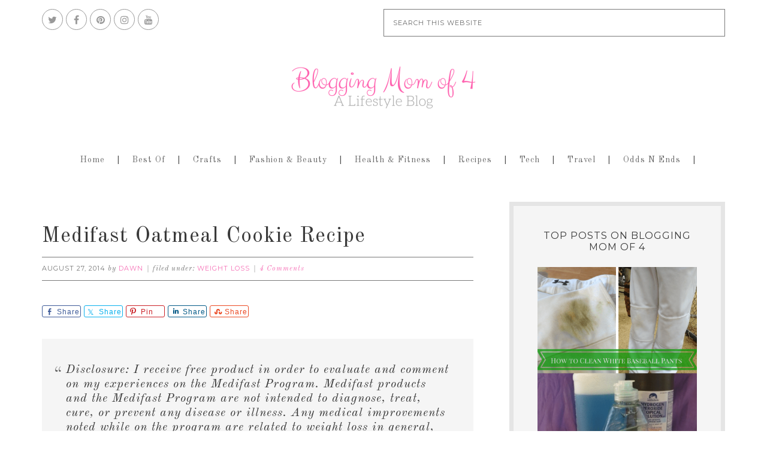

--- FILE ---
content_type: text/html; charset=UTF-8
request_url: https://bloggingmomof4.com/medifast-oatmeal-cookie-recipe/
body_size: 18640
content:
<!DOCTYPE html>
<html lang="en-US">
<head >
<meta charset="UTF-8" />
<meta name="viewport" content="width=device-width, initial-scale=1" />
<meta name='robots' content='index, follow, max-image-preview:large, max-snippet:-1, max-video-preview:-1' />
	<style>img:is([sizes="auto" i], [sizes^="auto," i]) { contain-intrinsic-size: 3000px 1500px }</style>
	
			<style type="text/css">
				.slide-excerpt { width: 50%; }
				.slide-excerpt { top: 0; }
				.slide-excerpt { right: 0; }
				.flexslider { max-width: 1200px; max-height: 500px; }
				.slide-image { max-height: 500px; }
			</style>
			<style type="text/css">
				@media only screen
				and (min-device-width : 320px)
				and (max-device-width : 480px) {
					.slide-excerpt { display: none !important; }
				}
			</style> 
	<!-- This site is optimized with the Yoast SEO plugin v26.5 - https://yoast.com/wordpress/plugins/seo/ -->
	<title>Medifast Oatmeal Cookie Recipe</title>
	<meta name="description" content="Medifast Oatmeal Cookie Recipe - Sometimes you just get a craving. One that will not go away until you just eat whatever food it is you&#039;re craving." />
	<link rel="canonical" href="https://bloggingmomof4.com/medifast-oatmeal-cookie-recipe/" />
	<meta property="og:locale" content="en_US" />
	<meta property="og:type" content="article" />
	<meta property="og:title" content="Medifast Oatmeal Cookie Recipe" />
	<meta property="og:description" content="Medifast Oatmeal Cookie Recipe - Sometimes you just get a craving. One that will not go away until you just eat whatever food it is you&#039;re craving." />
	<meta property="og:url" content="https://bloggingmomof4.com/medifast-oatmeal-cookie-recipe/" />
	<meta property="og:site_name" content="Blogging Mom of 4" />
	<meta property="article:publisher" content="http://facebook.com/dawnwellspage" />
	<meta property="article:author" content="http://facebook.com/dawnwellspage" />
	<meta property="article:published_time" content="2014-08-27T21:12:20+00:00" />
	<meta property="og:image" content="https://bloggingmomof4.com/wp-content/uploads/2014/08/Snip20140827_6.png" />
	<meta property="og:image:width" content="310" />
	<meta property="og:image:height" content="398" />
	<meta property="og:image:type" content="image/png" />
	<meta name="author" content="Dawn" />
	<meta name="twitter:label1" content="Written by" />
	<meta name="twitter:data1" content="Dawn" />
	<meta name="twitter:label2" content="Est. reading time" />
	<meta name="twitter:data2" content="2 minutes" />
	<script type="application/ld+json" class="yoast-schema-graph">{"@context":"https://schema.org","@graph":[{"@type":"Article","@id":"https://bloggingmomof4.com/medifast-oatmeal-cookie-recipe/#article","isPartOf":{"@id":"https://bloggingmomof4.com/medifast-oatmeal-cookie-recipe/"},"author":{"name":"Dawn","@id":"https://bloggingmomof4.com/#/schema/person/e58d765e66aca480f764771d2e689ea9"},"headline":"Medifast Oatmeal Cookie Recipe","datePublished":"2014-08-27T21:12:20+00:00","mainEntityOfPage":{"@id":"https://bloggingmomof4.com/medifast-oatmeal-cookie-recipe/"},"wordCount":408,"commentCount":4,"publisher":{"@id":"https://bloggingmomof4.com/#/schema/person/e58d765e66aca480f764771d2e689ea9"},"image":{"@id":"https://bloggingmomof4.com/medifast-oatmeal-cookie-recipe/#primaryimage"},"thumbnailUrl":"https://bloggingmomof4.com/wp-content/uploads/2014/08/Snip20140827_6.png","keywords":["Medifast","weight loss"],"articleSection":["Weight Loss"],"inLanguage":"en-US","potentialAction":[{"@type":"CommentAction","name":"Comment","target":["https://bloggingmomof4.com/medifast-oatmeal-cookie-recipe/#respond"]}]},{"@type":"WebPage","@id":"https://bloggingmomof4.com/medifast-oatmeal-cookie-recipe/","url":"https://bloggingmomof4.com/medifast-oatmeal-cookie-recipe/","name":"Medifast Oatmeal Cookie Recipe","isPartOf":{"@id":"https://bloggingmomof4.com/#website"},"primaryImageOfPage":{"@id":"https://bloggingmomof4.com/medifast-oatmeal-cookie-recipe/#primaryimage"},"image":{"@id":"https://bloggingmomof4.com/medifast-oatmeal-cookie-recipe/#primaryimage"},"thumbnailUrl":"https://bloggingmomof4.com/wp-content/uploads/2014/08/Snip20140827_6.png","datePublished":"2014-08-27T21:12:20+00:00","description":"Medifast Oatmeal Cookie Recipe - Sometimes you just get a craving. One that will not go away until you just eat whatever food it is you're craving.","inLanguage":"en-US","potentialAction":[{"@type":"ReadAction","target":["https://bloggingmomof4.com/medifast-oatmeal-cookie-recipe/"]}]},{"@type":"ImageObject","inLanguage":"en-US","@id":"https://bloggingmomof4.com/medifast-oatmeal-cookie-recipe/#primaryimage","url":"https://bloggingmomof4.com/wp-content/uploads/2014/08/Snip20140827_6.png","contentUrl":"https://bloggingmomof4.com/wp-content/uploads/2014/08/Snip20140827_6.png","width":310,"height":398},{"@type":"WebSite","@id":"https://bloggingmomof4.com/#website","url":"https://bloggingmomof4.com/","name":"Blogging Mom of 4","description":"Blogging, Homeschooling Mother of 4. Juggling it all.","publisher":{"@id":"https://bloggingmomof4.com/#/schema/person/e58d765e66aca480f764771d2e689ea9"},"potentialAction":[{"@type":"SearchAction","target":{"@type":"EntryPoint","urlTemplate":"https://bloggingmomof4.com/?s={search_term_string}"},"query-input":{"@type":"PropertyValueSpecification","valueRequired":true,"valueName":"search_term_string"}}],"inLanguage":"en-US"},{"@type":["Person","Organization"],"@id":"https://bloggingmomof4.com/#/schema/person/e58d765e66aca480f764771d2e689ea9","name":"Dawn","image":{"@type":"ImageObject","inLanguage":"en-US","@id":"https://bloggingmomof4.com/#/schema/person/image/","url":"https://bloggingmomof4.com/wp-content/uploads/2023/01/dawn-700x700.png","contentUrl":"https://bloggingmomof4.com/wp-content/uploads/2023/01/dawn-700x700.png","width":700,"height":700,"caption":"Dawn"},"logo":{"@id":"https://bloggingmomof4.com/#/schema/person/image/"},"description":"Dawn is a stay at home, homeschooling mother of 4. She writes for Blogging Mom of 4, Scoreboard Fundraising, and Geek Chic.","sameAs":["https://bloggingmomof4.com","http://facebook.com/dawnwellspage","http://instagram.com/_dawn_wells","https://x.com/_dawn_wells"],"url":"https://bloggingmomof4.com/author/dawn/"}]}</script>
	<!-- / Yoast SEO plugin. -->


<link rel='dns-prefetch' href='//scripts.scriptwrapper.com' />
<link rel='dns-prefetch' href='//fonts.googleapis.com' />
<link rel="alternate" type="application/rss+xml" title="Blogging Mom of 4 &raquo; Feed" href="https://bloggingmomof4.com/feed/" />
<link rel="alternate" type="application/rss+xml" title="Blogging Mom of 4 &raquo; Comments Feed" href="https://bloggingmomof4.com/comments/feed/" />
<link rel="alternate" type="application/rss+xml" title="Blogging Mom of 4 &raquo; Medifast Oatmeal Cookie Recipe Comments Feed" href="https://bloggingmomof4.com/medifast-oatmeal-cookie-recipe/feed/" />
<script>(()=>{"use strict";const e=[400,500,600,700,800,900],t=e=>`wprm-min-${e}`,n=e=>`wprm-max-${e}`,s=new Set,o="ResizeObserver"in window,r=o?new ResizeObserver((e=>{for(const t of e)c(t.target)})):null,i=.5/(window.devicePixelRatio||1);function c(s){const o=s.getBoundingClientRect().width||0;for(let r=0;r<e.length;r++){const c=e[r],a=o<=c+i;o>c+i?s.classList.add(t(c)):s.classList.remove(t(c)),a?s.classList.add(n(c)):s.classList.remove(n(c))}}function a(e){s.has(e)||(s.add(e),r&&r.observe(e),c(e))}!function(e=document){e.querySelectorAll(".wprm-recipe").forEach(a)}();if(new MutationObserver((e=>{for(const t of e)for(const e of t.addedNodes)e instanceof Element&&(e.matches?.(".wprm-recipe")&&a(e),e.querySelectorAll?.(".wprm-recipe").forEach(a))})).observe(document.documentElement,{childList:!0,subtree:!0}),!o){let e=0;addEventListener("resize",(()=>{e&&cancelAnimationFrame(e),e=requestAnimationFrame((()=>s.forEach(c)))}),{passive:!0})}})();</script>		<!-- This site uses the Google Analytics by MonsterInsights plugin v9.10.0 - Using Analytics tracking - https://www.monsterinsights.com/ -->
							<script src="//www.googletagmanager.com/gtag/js?id=G-QHJ5DJLC2K"  data-cfasync="false" data-wpfc-render="false" type="text/javascript" async></script>
			<script data-cfasync="false" data-wpfc-render="false" type="text/javascript">
				var mi_version = '9.10.0';
				var mi_track_user = true;
				var mi_no_track_reason = '';
								var MonsterInsightsDefaultLocations = {"page_location":"https:\/\/bloggingmomof4.com\/medifast-oatmeal-cookie-recipe\/"};
								if ( typeof MonsterInsightsPrivacyGuardFilter === 'function' ) {
					var MonsterInsightsLocations = (typeof MonsterInsightsExcludeQuery === 'object') ? MonsterInsightsPrivacyGuardFilter( MonsterInsightsExcludeQuery ) : MonsterInsightsPrivacyGuardFilter( MonsterInsightsDefaultLocations );
				} else {
					var MonsterInsightsLocations = (typeof MonsterInsightsExcludeQuery === 'object') ? MonsterInsightsExcludeQuery : MonsterInsightsDefaultLocations;
				}

								var disableStrs = [
										'ga-disable-G-QHJ5DJLC2K',
									];

				/* Function to detect opted out users */
				function __gtagTrackerIsOptedOut() {
					for (var index = 0; index < disableStrs.length; index++) {
						if (document.cookie.indexOf(disableStrs[index] + '=true') > -1) {
							return true;
						}
					}

					return false;
				}

				/* Disable tracking if the opt-out cookie exists. */
				if (__gtagTrackerIsOptedOut()) {
					for (var index = 0; index < disableStrs.length; index++) {
						window[disableStrs[index]] = true;
					}
				}

				/* Opt-out function */
				function __gtagTrackerOptout() {
					for (var index = 0; index < disableStrs.length; index++) {
						document.cookie = disableStrs[index] + '=true; expires=Thu, 31 Dec 2099 23:59:59 UTC; path=/';
						window[disableStrs[index]] = true;
					}
				}

				if ('undefined' === typeof gaOptout) {
					function gaOptout() {
						__gtagTrackerOptout();
					}
				}
								window.dataLayer = window.dataLayer || [];

				window.MonsterInsightsDualTracker = {
					helpers: {},
					trackers: {},
				};
				if (mi_track_user) {
					function __gtagDataLayer() {
						dataLayer.push(arguments);
					}

					function __gtagTracker(type, name, parameters) {
						if (!parameters) {
							parameters = {};
						}

						if (parameters.send_to) {
							__gtagDataLayer.apply(null, arguments);
							return;
						}

						if (type === 'event') {
														parameters.send_to = monsterinsights_frontend.v4_id;
							var hookName = name;
							if (typeof parameters['event_category'] !== 'undefined') {
								hookName = parameters['event_category'] + ':' + name;
							}

							if (typeof MonsterInsightsDualTracker.trackers[hookName] !== 'undefined') {
								MonsterInsightsDualTracker.trackers[hookName](parameters);
							} else {
								__gtagDataLayer('event', name, parameters);
							}
							
						} else {
							__gtagDataLayer.apply(null, arguments);
						}
					}

					__gtagTracker('js', new Date());
					__gtagTracker('set', {
						'developer_id.dZGIzZG': true,
											});
					if ( MonsterInsightsLocations.page_location ) {
						__gtagTracker('set', MonsterInsightsLocations);
					}
										__gtagTracker('config', 'G-QHJ5DJLC2K', {"forceSSL":"true","link_attribution":"true"} );
										window.gtag = __gtagTracker;										(function () {
						/* https://developers.google.com/analytics/devguides/collection/analyticsjs/ */
						/* ga and __gaTracker compatibility shim. */
						var noopfn = function () {
							return null;
						};
						var newtracker = function () {
							return new Tracker();
						};
						var Tracker = function () {
							return null;
						};
						var p = Tracker.prototype;
						p.get = noopfn;
						p.set = noopfn;
						p.send = function () {
							var args = Array.prototype.slice.call(arguments);
							args.unshift('send');
							__gaTracker.apply(null, args);
						};
						var __gaTracker = function () {
							var len = arguments.length;
							if (len === 0) {
								return;
							}
							var f = arguments[len - 1];
							if (typeof f !== 'object' || f === null || typeof f.hitCallback !== 'function') {
								if ('send' === arguments[0]) {
									var hitConverted, hitObject = false, action;
									if ('event' === arguments[1]) {
										if ('undefined' !== typeof arguments[3]) {
											hitObject = {
												'eventAction': arguments[3],
												'eventCategory': arguments[2],
												'eventLabel': arguments[4],
												'value': arguments[5] ? arguments[5] : 1,
											}
										}
									}
									if ('pageview' === arguments[1]) {
										if ('undefined' !== typeof arguments[2]) {
											hitObject = {
												'eventAction': 'page_view',
												'page_path': arguments[2],
											}
										}
									}
									if (typeof arguments[2] === 'object') {
										hitObject = arguments[2];
									}
									if (typeof arguments[5] === 'object') {
										Object.assign(hitObject, arguments[5]);
									}
									if ('undefined' !== typeof arguments[1].hitType) {
										hitObject = arguments[1];
										if ('pageview' === hitObject.hitType) {
											hitObject.eventAction = 'page_view';
										}
									}
									if (hitObject) {
										action = 'timing' === arguments[1].hitType ? 'timing_complete' : hitObject.eventAction;
										hitConverted = mapArgs(hitObject);
										__gtagTracker('event', action, hitConverted);
									}
								}
								return;
							}

							function mapArgs(args) {
								var arg, hit = {};
								var gaMap = {
									'eventCategory': 'event_category',
									'eventAction': 'event_action',
									'eventLabel': 'event_label',
									'eventValue': 'event_value',
									'nonInteraction': 'non_interaction',
									'timingCategory': 'event_category',
									'timingVar': 'name',
									'timingValue': 'value',
									'timingLabel': 'event_label',
									'page': 'page_path',
									'location': 'page_location',
									'title': 'page_title',
									'referrer' : 'page_referrer',
								};
								for (arg in args) {
																		if (!(!args.hasOwnProperty(arg) || !gaMap.hasOwnProperty(arg))) {
										hit[gaMap[arg]] = args[arg];
									} else {
										hit[arg] = args[arg];
									}
								}
								return hit;
							}

							try {
								f.hitCallback();
							} catch (ex) {
							}
						};
						__gaTracker.create = newtracker;
						__gaTracker.getByName = newtracker;
						__gaTracker.getAll = function () {
							return [];
						};
						__gaTracker.remove = noopfn;
						__gaTracker.loaded = true;
						window['__gaTracker'] = __gaTracker;
					})();
									} else {
										console.log("");
					(function () {
						function __gtagTracker() {
							return null;
						}

						window['__gtagTracker'] = __gtagTracker;
						window['gtag'] = __gtagTracker;
					})();
									}
			</script>
							<!-- / Google Analytics by MonsterInsights -->
		<script type="text/javascript">
/* <![CDATA[ */
window._wpemojiSettings = {"baseUrl":"https:\/\/s.w.org\/images\/core\/emoji\/16.0.1\/72x72\/","ext":".png","svgUrl":"https:\/\/s.w.org\/images\/core\/emoji\/16.0.1\/svg\/","svgExt":".svg","source":{"concatemoji":"https:\/\/bloggingmomof4.com\/wp-includes\/js\/wp-emoji-release.min.js?ver=6.8.3"}};
/*! This file is auto-generated */
!function(s,n){var o,i,e;function c(e){try{var t={supportTests:e,timestamp:(new Date).valueOf()};sessionStorage.setItem(o,JSON.stringify(t))}catch(e){}}function p(e,t,n){e.clearRect(0,0,e.canvas.width,e.canvas.height),e.fillText(t,0,0);var t=new Uint32Array(e.getImageData(0,0,e.canvas.width,e.canvas.height).data),a=(e.clearRect(0,0,e.canvas.width,e.canvas.height),e.fillText(n,0,0),new Uint32Array(e.getImageData(0,0,e.canvas.width,e.canvas.height).data));return t.every(function(e,t){return e===a[t]})}function u(e,t){e.clearRect(0,0,e.canvas.width,e.canvas.height),e.fillText(t,0,0);for(var n=e.getImageData(16,16,1,1),a=0;a<n.data.length;a++)if(0!==n.data[a])return!1;return!0}function f(e,t,n,a){switch(t){case"flag":return n(e,"\ud83c\udff3\ufe0f\u200d\u26a7\ufe0f","\ud83c\udff3\ufe0f\u200b\u26a7\ufe0f")?!1:!n(e,"\ud83c\udde8\ud83c\uddf6","\ud83c\udde8\u200b\ud83c\uddf6")&&!n(e,"\ud83c\udff4\udb40\udc67\udb40\udc62\udb40\udc65\udb40\udc6e\udb40\udc67\udb40\udc7f","\ud83c\udff4\u200b\udb40\udc67\u200b\udb40\udc62\u200b\udb40\udc65\u200b\udb40\udc6e\u200b\udb40\udc67\u200b\udb40\udc7f");case"emoji":return!a(e,"\ud83e\udedf")}return!1}function g(e,t,n,a){var r="undefined"!=typeof WorkerGlobalScope&&self instanceof WorkerGlobalScope?new OffscreenCanvas(300,150):s.createElement("canvas"),o=r.getContext("2d",{willReadFrequently:!0}),i=(o.textBaseline="top",o.font="600 32px Arial",{});return e.forEach(function(e){i[e]=t(o,e,n,a)}),i}function t(e){var t=s.createElement("script");t.src=e,t.defer=!0,s.head.appendChild(t)}"undefined"!=typeof Promise&&(o="wpEmojiSettingsSupports",i=["flag","emoji"],n.supports={everything:!0,everythingExceptFlag:!0},e=new Promise(function(e){s.addEventListener("DOMContentLoaded",e,{once:!0})}),new Promise(function(t){var n=function(){try{var e=JSON.parse(sessionStorage.getItem(o));if("object"==typeof e&&"number"==typeof e.timestamp&&(new Date).valueOf()<e.timestamp+604800&&"object"==typeof e.supportTests)return e.supportTests}catch(e){}return null}();if(!n){if("undefined"!=typeof Worker&&"undefined"!=typeof OffscreenCanvas&&"undefined"!=typeof URL&&URL.createObjectURL&&"undefined"!=typeof Blob)try{var e="postMessage("+g.toString()+"("+[JSON.stringify(i),f.toString(),p.toString(),u.toString()].join(",")+"));",a=new Blob([e],{type:"text/javascript"}),r=new Worker(URL.createObjectURL(a),{name:"wpTestEmojiSupports"});return void(r.onmessage=function(e){c(n=e.data),r.terminate(),t(n)})}catch(e){}c(n=g(i,f,p,u))}t(n)}).then(function(e){for(var t in e)n.supports[t]=e[t],n.supports.everything=n.supports.everything&&n.supports[t],"flag"!==t&&(n.supports.everythingExceptFlag=n.supports.everythingExceptFlag&&n.supports[t]);n.supports.everythingExceptFlag=n.supports.everythingExceptFlag&&!n.supports.flag,n.DOMReady=!1,n.readyCallback=function(){n.DOMReady=!0}}).then(function(){return e}).then(function(){var e;n.supports.everything||(n.readyCallback(),(e=n.source||{}).concatemoji?t(e.concatemoji):e.wpemoji&&e.twemoji&&(t(e.twemoji),t(e.wpemoji)))}))}((window,document),window._wpemojiSettings);
/* ]]> */
</script>
<link rel='stylesheet' id='genesis-simple-share-plugin-css-css' href='https://bloggingmomof4.com/wp-content/plugins/genesis-simple-share/assets/css/share.min.css?ver=0.1.0' type='text/css' media='all' />
<link rel='stylesheet' id='genesis-simple-share-genericons-css-css' href='https://bloggingmomof4.com/wp-content/plugins/genesis-simple-share/assets/css/genericons.min.css?ver=0.1.0' type='text/css' media='all' />
<link rel='stylesheet' id='swank-theme-css' href='https://bloggingmomof4.com/wp-content/themes/swank/style.css?ver=1.0.0' type='text/css' media='all' />
<style id='wp-emoji-styles-inline-css' type='text/css'>

	img.wp-smiley, img.emoji {
		display: inline !important;
		border: none !important;
		box-shadow: none !important;
		height: 1em !important;
		width: 1em !important;
		margin: 0 0.07em !important;
		vertical-align: -0.1em !important;
		background: none !important;
		padding: 0 !important;
	}
</style>
<link rel='stylesheet' id='wp-block-library-css' href='https://bloggingmomof4.com/wp-includes/css/dist/block-library/style.min.css?ver=6.8.3' type='text/css' media='all' />
<style id='classic-theme-styles-inline-css' type='text/css'>
/*! This file is auto-generated */
.wp-block-button__link{color:#fff;background-color:#32373c;border-radius:9999px;box-shadow:none;text-decoration:none;padding:calc(.667em + 2px) calc(1.333em + 2px);font-size:1.125em}.wp-block-file__button{background:#32373c;color:#fff;text-decoration:none}
</style>
<link rel='stylesheet' id='wprm-public-css' href='https://bloggingmomof4.com/wp-content/plugins/wp-recipe-maker/dist/public-legacy.css?ver=10.2.2' type='text/css' media='all' />
<style id='global-styles-inline-css' type='text/css'>
:root{--wp--preset--aspect-ratio--square: 1;--wp--preset--aspect-ratio--4-3: 4/3;--wp--preset--aspect-ratio--3-4: 3/4;--wp--preset--aspect-ratio--3-2: 3/2;--wp--preset--aspect-ratio--2-3: 2/3;--wp--preset--aspect-ratio--16-9: 16/9;--wp--preset--aspect-ratio--9-16: 9/16;--wp--preset--color--black: #000000;--wp--preset--color--cyan-bluish-gray: #abb8c3;--wp--preset--color--white: #ffffff;--wp--preset--color--pale-pink: #f78da7;--wp--preset--color--vivid-red: #cf2e2e;--wp--preset--color--luminous-vivid-orange: #ff6900;--wp--preset--color--luminous-vivid-amber: #fcb900;--wp--preset--color--light-green-cyan: #7bdcb5;--wp--preset--color--vivid-green-cyan: #00d084;--wp--preset--color--pale-cyan-blue: #8ed1fc;--wp--preset--color--vivid-cyan-blue: #0693e3;--wp--preset--color--vivid-purple: #9b51e0;--wp--preset--gradient--vivid-cyan-blue-to-vivid-purple: linear-gradient(135deg,rgba(6,147,227,1) 0%,rgb(155,81,224) 100%);--wp--preset--gradient--light-green-cyan-to-vivid-green-cyan: linear-gradient(135deg,rgb(122,220,180) 0%,rgb(0,208,130) 100%);--wp--preset--gradient--luminous-vivid-amber-to-luminous-vivid-orange: linear-gradient(135deg,rgba(252,185,0,1) 0%,rgba(255,105,0,1) 100%);--wp--preset--gradient--luminous-vivid-orange-to-vivid-red: linear-gradient(135deg,rgba(255,105,0,1) 0%,rgb(207,46,46) 100%);--wp--preset--gradient--very-light-gray-to-cyan-bluish-gray: linear-gradient(135deg,rgb(238,238,238) 0%,rgb(169,184,195) 100%);--wp--preset--gradient--cool-to-warm-spectrum: linear-gradient(135deg,rgb(74,234,220) 0%,rgb(151,120,209) 20%,rgb(207,42,186) 40%,rgb(238,44,130) 60%,rgb(251,105,98) 80%,rgb(254,248,76) 100%);--wp--preset--gradient--blush-light-purple: linear-gradient(135deg,rgb(255,206,236) 0%,rgb(152,150,240) 100%);--wp--preset--gradient--blush-bordeaux: linear-gradient(135deg,rgb(254,205,165) 0%,rgb(254,45,45) 50%,rgb(107,0,62) 100%);--wp--preset--gradient--luminous-dusk: linear-gradient(135deg,rgb(255,203,112) 0%,rgb(199,81,192) 50%,rgb(65,88,208) 100%);--wp--preset--gradient--pale-ocean: linear-gradient(135deg,rgb(255,245,203) 0%,rgb(182,227,212) 50%,rgb(51,167,181) 100%);--wp--preset--gradient--electric-grass: linear-gradient(135deg,rgb(202,248,128) 0%,rgb(113,206,126) 100%);--wp--preset--gradient--midnight: linear-gradient(135deg,rgb(2,3,129) 0%,rgb(40,116,252) 100%);--wp--preset--font-size--small: 13px;--wp--preset--font-size--medium: 20px;--wp--preset--font-size--large: 36px;--wp--preset--font-size--x-large: 42px;--wp--preset--spacing--20: 0.44rem;--wp--preset--spacing--30: 0.67rem;--wp--preset--spacing--40: 1rem;--wp--preset--spacing--50: 1.5rem;--wp--preset--spacing--60: 2.25rem;--wp--preset--spacing--70: 3.38rem;--wp--preset--spacing--80: 5.06rem;--wp--preset--shadow--natural: 6px 6px 9px rgba(0, 0, 0, 0.2);--wp--preset--shadow--deep: 12px 12px 50px rgba(0, 0, 0, 0.4);--wp--preset--shadow--sharp: 6px 6px 0px rgba(0, 0, 0, 0.2);--wp--preset--shadow--outlined: 6px 6px 0px -3px rgba(255, 255, 255, 1), 6px 6px rgba(0, 0, 0, 1);--wp--preset--shadow--crisp: 6px 6px 0px rgba(0, 0, 0, 1);}:where(.is-layout-flex){gap: 0.5em;}:where(.is-layout-grid){gap: 0.5em;}body .is-layout-flex{display: flex;}.is-layout-flex{flex-wrap: wrap;align-items: center;}.is-layout-flex > :is(*, div){margin: 0;}body .is-layout-grid{display: grid;}.is-layout-grid > :is(*, div){margin: 0;}:where(.wp-block-columns.is-layout-flex){gap: 2em;}:where(.wp-block-columns.is-layout-grid){gap: 2em;}:where(.wp-block-post-template.is-layout-flex){gap: 1.25em;}:where(.wp-block-post-template.is-layout-grid){gap: 1.25em;}.has-black-color{color: var(--wp--preset--color--black) !important;}.has-cyan-bluish-gray-color{color: var(--wp--preset--color--cyan-bluish-gray) !important;}.has-white-color{color: var(--wp--preset--color--white) !important;}.has-pale-pink-color{color: var(--wp--preset--color--pale-pink) !important;}.has-vivid-red-color{color: var(--wp--preset--color--vivid-red) !important;}.has-luminous-vivid-orange-color{color: var(--wp--preset--color--luminous-vivid-orange) !important;}.has-luminous-vivid-amber-color{color: var(--wp--preset--color--luminous-vivid-amber) !important;}.has-light-green-cyan-color{color: var(--wp--preset--color--light-green-cyan) !important;}.has-vivid-green-cyan-color{color: var(--wp--preset--color--vivid-green-cyan) !important;}.has-pale-cyan-blue-color{color: var(--wp--preset--color--pale-cyan-blue) !important;}.has-vivid-cyan-blue-color{color: var(--wp--preset--color--vivid-cyan-blue) !important;}.has-vivid-purple-color{color: var(--wp--preset--color--vivid-purple) !important;}.has-black-background-color{background-color: var(--wp--preset--color--black) !important;}.has-cyan-bluish-gray-background-color{background-color: var(--wp--preset--color--cyan-bluish-gray) !important;}.has-white-background-color{background-color: var(--wp--preset--color--white) !important;}.has-pale-pink-background-color{background-color: var(--wp--preset--color--pale-pink) !important;}.has-vivid-red-background-color{background-color: var(--wp--preset--color--vivid-red) !important;}.has-luminous-vivid-orange-background-color{background-color: var(--wp--preset--color--luminous-vivid-orange) !important;}.has-luminous-vivid-amber-background-color{background-color: var(--wp--preset--color--luminous-vivid-amber) !important;}.has-light-green-cyan-background-color{background-color: var(--wp--preset--color--light-green-cyan) !important;}.has-vivid-green-cyan-background-color{background-color: var(--wp--preset--color--vivid-green-cyan) !important;}.has-pale-cyan-blue-background-color{background-color: var(--wp--preset--color--pale-cyan-blue) !important;}.has-vivid-cyan-blue-background-color{background-color: var(--wp--preset--color--vivid-cyan-blue) !important;}.has-vivid-purple-background-color{background-color: var(--wp--preset--color--vivid-purple) !important;}.has-black-border-color{border-color: var(--wp--preset--color--black) !important;}.has-cyan-bluish-gray-border-color{border-color: var(--wp--preset--color--cyan-bluish-gray) !important;}.has-white-border-color{border-color: var(--wp--preset--color--white) !important;}.has-pale-pink-border-color{border-color: var(--wp--preset--color--pale-pink) !important;}.has-vivid-red-border-color{border-color: var(--wp--preset--color--vivid-red) !important;}.has-luminous-vivid-orange-border-color{border-color: var(--wp--preset--color--luminous-vivid-orange) !important;}.has-luminous-vivid-amber-border-color{border-color: var(--wp--preset--color--luminous-vivid-amber) !important;}.has-light-green-cyan-border-color{border-color: var(--wp--preset--color--light-green-cyan) !important;}.has-vivid-green-cyan-border-color{border-color: var(--wp--preset--color--vivid-green-cyan) !important;}.has-pale-cyan-blue-border-color{border-color: var(--wp--preset--color--pale-cyan-blue) !important;}.has-vivid-cyan-blue-border-color{border-color: var(--wp--preset--color--vivid-cyan-blue) !important;}.has-vivid-purple-border-color{border-color: var(--wp--preset--color--vivid-purple) !important;}.has-vivid-cyan-blue-to-vivid-purple-gradient-background{background: var(--wp--preset--gradient--vivid-cyan-blue-to-vivid-purple) !important;}.has-light-green-cyan-to-vivid-green-cyan-gradient-background{background: var(--wp--preset--gradient--light-green-cyan-to-vivid-green-cyan) !important;}.has-luminous-vivid-amber-to-luminous-vivid-orange-gradient-background{background: var(--wp--preset--gradient--luminous-vivid-amber-to-luminous-vivid-orange) !important;}.has-luminous-vivid-orange-to-vivid-red-gradient-background{background: var(--wp--preset--gradient--luminous-vivid-orange-to-vivid-red) !important;}.has-very-light-gray-to-cyan-bluish-gray-gradient-background{background: var(--wp--preset--gradient--very-light-gray-to-cyan-bluish-gray) !important;}.has-cool-to-warm-spectrum-gradient-background{background: var(--wp--preset--gradient--cool-to-warm-spectrum) !important;}.has-blush-light-purple-gradient-background{background: var(--wp--preset--gradient--blush-light-purple) !important;}.has-blush-bordeaux-gradient-background{background: var(--wp--preset--gradient--blush-bordeaux) !important;}.has-luminous-dusk-gradient-background{background: var(--wp--preset--gradient--luminous-dusk) !important;}.has-pale-ocean-gradient-background{background: var(--wp--preset--gradient--pale-ocean) !important;}.has-electric-grass-gradient-background{background: var(--wp--preset--gradient--electric-grass) !important;}.has-midnight-gradient-background{background: var(--wp--preset--gradient--midnight) !important;}.has-small-font-size{font-size: var(--wp--preset--font-size--small) !important;}.has-medium-font-size{font-size: var(--wp--preset--font-size--medium) !important;}.has-large-font-size{font-size: var(--wp--preset--font-size--large) !important;}.has-x-large-font-size{font-size: var(--wp--preset--font-size--x-large) !important;}
:where(.wp-block-post-template.is-layout-flex){gap: 1.25em;}:where(.wp-block-post-template.is-layout-grid){gap: 1.25em;}
:where(.wp-block-columns.is-layout-flex){gap: 2em;}:where(.wp-block-columns.is-layout-grid){gap: 2em;}
:root :where(.wp-block-pullquote){font-size: 1.5em;line-height: 1.6;}
</style>
<link rel='stylesheet' id='font-awesome-css' href='https://bloggingmomof4.com/wp-content/plugins/social-icon-widget/assets/css/font-awesome.min.css?ver=6.8.3' type='text/css' media='all' />
<link rel='stylesheet' id='main-style-css' href='https://bloggingmomof4.com/wp-content/plugins/social-icon-widget/assets/css/style.css?ver=6.8.3' type='text/css' media='all' />
<link rel='stylesheet' id='wprm-template-css' href='https://bloggingmomof4.com/wp-content/plugins/wp-recipe-maker/templates/recipe/legacy/simple/simple.min.css?ver=10.2.2' type='text/css' media='all' />
<link rel='stylesheet' id='swank-google-fonts-css' href='//fonts.googleapis.com/css?family=Old+Standard+TT%3A400%2C400italic%2C700%7CMontserrat%3A400%2C700&#038;ver=1.0.0' type='text/css' media='all' />
<link rel='stylesheet' id='slider_styles-css' href='https://bloggingmomof4.com/wp-content/plugins/genesis-responsive-slider/assets/style.css?ver=1.0.1' type='text/css' media='all' />
<script type="text/javascript" src="https://bloggingmomof4.com/wp-includes/js/jquery/jquery.min.js?ver=3.7.1" id="jquery-core-js"></script>
<script type="text/javascript" src="https://bloggingmomof4.com/wp-includes/js/jquery/jquery-migrate.min.js?ver=3.4.1" id="jquery-migrate-js"></script>
<script type="text/javascript" src="https://bloggingmomof4.com/wp-content/plugins/genesis-simple-share/assets/js/sharrre/jquery.sharrre.min.js?ver=0.1.0" id="genesis-simple-share-plugin-js-js"></script>
<script type="text/javascript" src="https://bloggingmomof4.com/wp-content/plugins/genesis-simple-share/assets/js/waypoints.min.js?ver=0.1.0" id="genesis-simple-share-waypoint-js-js"></script>
<script type="text/javascript" src="https://bloggingmomof4.com/wp-content/plugins/google-analytics-for-wordpress/assets/js/frontend-gtag.min.js?ver=9.10.0" id="monsterinsights-frontend-script-js" async="async" data-wp-strategy="async"></script>
<script data-cfasync="false" data-wpfc-render="false" type="text/javascript" id='monsterinsights-frontend-script-js-extra'>/* <![CDATA[ */
var monsterinsights_frontend = {"js_events_tracking":"true","download_extensions":"doc,pdf,ppt,zip,xls,docx,pptx,xlsx","inbound_paths":"[{\"path\":\"\\\/go\\\/\",\"label\":\"affiliate\"},{\"path\":\"\\\/recommend\\\/\",\"label\":\"affiliate\"}]","home_url":"https:\/\/bloggingmomof4.com","hash_tracking":"false","v4_id":"G-QHJ5DJLC2K"};/* ]]> */
</script>
<script type="text/javascript" async="async" fetchpriority="high" data-noptimize="1" data-cfasync="false" src="https://scripts.scriptwrapper.com/tags/593fd5c1-d60d-4c6b-b480-5c8a2e5d036e.js" id="mv-script-wrapper-js"></script>
<link rel="https://api.w.org/" href="https://bloggingmomof4.com/wp-json/" /><link rel="alternate" title="JSON" type="application/json" href="https://bloggingmomof4.com/wp-json/wp/v2/posts/14141" /><link rel="EditURI" type="application/rsd+xml" title="RSD" href="https://bloggingmomof4.com/xmlrpc.php?rsd" />
<meta name="generator" content="WordPress 6.8.3" />
<link rel='shortlink' href='https://bloggingmomof4.com/?p=14141' />
<link rel="alternate" title="oEmbed (JSON)" type="application/json+oembed" href="https://bloggingmomof4.com/wp-json/oembed/1.0/embed?url=https%3A%2F%2Fbloggingmomof4.com%2Fmedifast-oatmeal-cookie-recipe%2F" />
<link rel="alternate" title="oEmbed (XML)" type="text/xml+oembed" href="https://bloggingmomof4.com/wp-json/oembed/1.0/embed?url=https%3A%2F%2Fbloggingmomof4.com%2Fmedifast-oatmeal-cookie-recipe%2F&#038;format=xml" />
		<style>
			:root {
				--mv-create-radius: 0;
			}
		</style>
	
<!-- Twitter Cards Meta - V 2.5.4 -->
<meta name="twitter:card" content="summary" />
<meta name="twitter:site" content="@bloggingmomof4" />
<meta name="twitter:creator" content="@bloggingmomof4" />
<meta name="twitter:url" content="https://bloggingmomof4.com/medifast-oatmeal-cookie-recipe/" />
<meta name="twitter:title" content="Medifast Oatmeal Cookie Recipe" />
<meta name="twitter:description" content="Medifast Oatmeal Cookie Recipe - Sometimes you just get a craving. One that will not go away until you just eat whatever food it is you&#039;re craving." />
<meta name="twitter:image" content="https://bloggingmomof4.com/wp-content/uploads/2014/08/Snip20140827_6.png" />
<!-- Twitter Cards Meta By WPDeveloper.net -->

<style type="text/css"> html body .wprm-recipe-container { color: #333333; } html body .wprm-recipe-container a.wprm-recipe-print { color: #333333; } html body .wprm-recipe-container a.wprm-recipe-print:hover { color: #333333; } html body .wprm-recipe-container .wprm-recipe { background-color: #ffffff; } html body .wprm-recipe-container .wprm-recipe { border-color: #aaaaaa; } html body .wprm-recipe-container .wprm-recipe-tastefully-simple .wprm-recipe-time-container { border-color: #aaaaaa; } html body .wprm-recipe-container .wprm-recipe .wprm-color-border { border-color: #aaaaaa; } html body .wprm-recipe-container a { color: #3498db; } html body .wprm-recipe-container .wprm-recipe-tastefully-simple .wprm-recipe-name { color: #000000; } html body .wprm-recipe-container .wprm-recipe-tastefully-simple .wprm-recipe-header { color: #000000; } html body .wprm-recipe-container h1 { color: #000000; } html body .wprm-recipe-container h2 { color: #000000; } html body .wprm-recipe-container h3 { color: #000000; } html body .wprm-recipe-container h4 { color: #000000; } html body .wprm-recipe-container h5 { color: #000000; } html body .wprm-recipe-container h6 { color: #000000; } html body .wprm-recipe-container svg path { fill: #343434; } html body .wprm-recipe-container svg rect { fill: #343434; } html body .wprm-recipe-container svg polygon { stroke: #343434; } html body .wprm-recipe-container .wprm-rating-star-full svg polygon { fill: #343434; } html body .wprm-recipe-container .wprm-recipe .wprm-color-accent { background-color: #2c3e50; } html body .wprm-recipe-container .wprm-recipe .wprm-color-accent { color: #ffffff; } html body .wprm-recipe-container .wprm-recipe .wprm-color-accent a.wprm-recipe-print { color: #ffffff; } html body .wprm-recipe-container .wprm-recipe .wprm-color-accent a.wprm-recipe-print:hover { color: #ffffff; } html body .wprm-recipe-container .wprm-recipe-colorful .wprm-recipe-header { background-color: #2c3e50; } html body .wprm-recipe-container .wprm-recipe-colorful .wprm-recipe-header { color: #ffffff; } html body .wprm-recipe-container .wprm-recipe-colorful .wprm-recipe-meta > div { background-color: #3498db; } html body .wprm-recipe-container .wprm-recipe-colorful .wprm-recipe-meta > div { color: #ffffff; } html body .wprm-recipe-container .wprm-recipe-colorful .wprm-recipe-meta > div a.wprm-recipe-print { color: #ffffff; } html body .wprm-recipe-container .wprm-recipe-colorful .wprm-recipe-meta > div a.wprm-recipe-print:hover { color: #ffffff; } .wprm-rating-star svg polygon { stroke: #343434; } .wprm-rating-star.wprm-rating-star-full svg polygon { fill: #343434; } html body .wprm-recipe-container .wprm-recipe-instruction-image { text-align: left; } html body .wprm-recipe-container li.wprm-recipe-ingredient { list-style-type: disc; } html body .wprm-recipe-container li.wprm-recipe-instruction { list-style-type: decimal; } .tippy-box[data-theme~="wprm"] { background-color: #333333; color: #FFFFFF; } .tippy-box[data-theme~="wprm"][data-placement^="top"] > .tippy-arrow::before { border-top-color: #333333; } .tippy-box[data-theme~="wprm"][data-placement^="bottom"] > .tippy-arrow::before { border-bottom-color: #333333; } .tippy-box[data-theme~="wprm"][data-placement^="left"] > .tippy-arrow::before { border-left-color: #333333; } .tippy-box[data-theme~="wprm"][data-placement^="right"] > .tippy-arrow::before { border-right-color: #333333; } .tippy-box[data-theme~="wprm"] a { color: #FFFFFF; } .wprm-comment-rating svg { width: 18px !important; height: 18px !important; } img.wprm-comment-rating { width: 90px !important; height: 18px !important; } body { --comment-rating-star-color: #343434; } body { --wprm-popup-font-size: 16px; } body { --wprm-popup-background: #ffffff; } body { --wprm-popup-title: #000000; } body { --wprm-popup-content: #444444; } body { --wprm-popup-button-background: #444444; } body { --wprm-popup-button-text: #ffffff; } body { --wprm-popup-accent: #747B2D; }</style><style type="text/css">.wprm-glossary-term {color: #5A822B;text-decoration: underline;cursor: help;}</style><link rel="icon" href="https://bloggingmomof4.com/wp-content/themes/swank/images/favicon.ico" />
<meta name="google-site-verification" content="qyG6ZxN1RLyiJU4r3osY3DPAEs0T_EP-LazqAMsDm8E" />

<script type="text/javascript">

  var _gaq = _gaq || [];
  _gaq.push(['_setAccount', 'UA-37315794-1']);
  _gaq.push(['_trackPageview']);

  (function() {
    var ga = document.createElement('script'); ga.type = 'text/javascript'; ga.async = true;
    ga.src = ('https:' == document.location.protocol ? 'https://ssl' : 'http://www') + '.google-analytics.com/ga.js';
    var s = document.getElementsByTagName('script')[0]; s.parentNode.insertBefore(ga, s);
  })();

</script>

<meta name="pinterest-rich-pin" content="false" /><style type="text/css">.site-title a { background: url(https://bloggingmomof4.com/wp-content/uploads/2017/02/cropped-Blogging-Mom-of-4-1-1.png) no-repeat !important; }</style>
</head>
<body class="wp-singular post-template-default single single-post postid-14141 single-format-standard wp-theme-genesis wp-child-theme-swank custom-header header-image header-full-width content-sidebar genesis-breadcrumbs-hidden genesis-footer-widgets-visible grow-content-body"><div class="site-container"><div class="top-bar"><div class="wrap"><div class="top-bar-left"><section id="social_icon_widget-2" class="widget widget_social_icon_widget"><div class="widget-wrap"><a title="Twitter" target="_blank" href="https://twitter.com/bloggingmomof4" class="external" rel="nofollow"><i class="fa fa-twitter"></i></a><a title="Facebook" target="_blank" href="https://www.facebook.com/sofluencemediaagency" class="external" rel="nofollow"><i class="fa fa-facebook"></i></a><a title="Pinterest" target="_blank" href="https://pinterest.com/bloggingmomof4" class="external" rel="nofollow"><i class="fa fa-pinterest"></i></a><a title="Instagram" target="_blank" href="https://instagram.com/_dawn_wells" class="external" rel="nofollow"><i class="fa fa-instagram"></i></a><a title="Youtube" target="_blank" href="https://youtube.com/bloggingmomof4" class="external" rel="nofollow"><i class="fa fa-youtube"></i></a></div></section>
</div><div class="top-bar-right"><section id="search-9" class="widget widget_search"><div class="widget-wrap"><form class="search-form" method="get" action="https://bloggingmomof4.com/" role="search"><input class="search-form-input" type="search" name="s" id="searchform-1" placeholder="Search this website"><input class="search-form-submit" type="submit" value="Search"><meta content="https://bloggingmomof4.com/?s={s}"></form></div></section>
</div></div></div><header class="site-header"><div class="wrap"><div class="title-area"><p class="site-title"><a href="https://bloggingmomof4.com/">Blogging Mom of 4</a></p><p class="site-description">Blogging, Homeschooling Mother of 4. Juggling it all.</p></div></div></header><nav class="nav-primary" aria-label="Main"><div class="wrap"><ul id="menu-main" class="menu genesis-nav-menu menu-primary"><li id="menu-item-37" class="menu-item menu-item-type-custom menu-item-object-custom menu-item-home menu-item-37"><a href="https://bloggingmomof4.com/"><span >Home</span></a></li>
<li id="menu-item-14816" class="menu-item menu-item-type-taxonomy menu-item-object-category menu-item-14816"><a href="https://bloggingmomof4.com/category/best-of/"><span >Best Of</span></a></li>
<li id="menu-item-5955" class="menu-item menu-item-type-taxonomy menu-item-object-category menu-item-5955"><a href="https://bloggingmomof4.com/category/crafts/"><span >Crafts</span></a></li>
<li id="menu-item-22018" class="menu-item menu-item-type-taxonomy menu-item-object-category menu-item-has-children menu-item-22018"><a href="https://bloggingmomof4.com/category/fashion/"><span >Fashion &#038; Beauty</span></a>
<ul class="sub-menu">
	<li id="menu-item-23477" class="menu-item menu-item-type-post_type menu-item-object-page menu-item-23477"><a href="https://bloggingmomof4.com/colormatch/"><span >Request Your Custom Colors</span></a></li>
	<li id="menu-item-23478" class="menu-item menu-item-type-post_type menu-item-object-page menu-item-23478"><a href="https://bloggingmomof4.com/maskcara-shopping-links/"><span >Maskcara Shopping Links</span></a></li>
</ul>
</li>
<li id="menu-item-22346" class="menu-item menu-item-type-taxonomy menu-item-object-category menu-item-has-children menu-item-22346"><a href="https://bloggingmomof4.com/category/health-fitness/"><span >Health &amp; Fitness</span></a>
<ul class="sub-menu">
	<li id="menu-item-13408" class="menu-item menu-item-type-taxonomy menu-item-object-category current-post-ancestor current-menu-parent current-post-parent menu-item-13408"><a href="https://bloggingmomof4.com/category/weight-loss-2/"><span >Weight Loss</span></a></li>
</ul>
</li>
<li id="menu-item-135" class="menu-item menu-item-type-taxonomy menu-item-object-category menu-item-has-children menu-item-135"><a href="https://bloggingmomof4.com/category/cooking/"><span >Recipes</span></a>
<ul class="sub-menu">
	<li id="menu-item-21654" class="menu-item menu-item-type-taxonomy menu-item-object-category menu-item-21654"><a href="https://bloggingmomof4.com/category/cooking/keto/"><span >Keto</span></a></li>
	<li id="menu-item-1797" class="menu-item menu-item-type-taxonomy menu-item-object-category menu-item-1797"><a href="https://bloggingmomof4.com/category/paleo/"><span >Paleo</span></a></li>
	<li id="menu-item-5849" class="menu-item menu-item-type-taxonomy menu-item-object-category menu-item-5849"><a href="https://bloggingmomof4.com/category/scd/"><span >SCD</span></a></li>
</ul>
</li>
<li id="menu-item-15089" class="menu-item menu-item-type-taxonomy menu-item-object-category menu-item-15089"><a href="https://bloggingmomof4.com/category/tech/"><span >Tech</span></a></li>
<li id="menu-item-13431" class="menu-item menu-item-type-taxonomy menu-item-object-category menu-item-13431"><a href="https://bloggingmomof4.com/category/travel/"><span >Travel</span></a></li>
<li id="menu-item-273" class="menu-item menu-item-type-post_type menu-item-object-page menu-item-has-children menu-item-273"><a href="https://bloggingmomof4.com/odds-n-ends/"><span >Odds N Ends</span></a>
<ul class="sub-menu">
	<li id="menu-item-5482" class="menu-item menu-item-type-taxonomy menu-item-object-category menu-item-has-children menu-item-5482"><a href="https://bloggingmomof4.com/category/disney/"><span >Disney</span></a>
	<ul class="sub-menu">
		<li id="menu-item-218" class="menu-item menu-item-type-taxonomy menu-item-object-category menu-item-218"><a href="https://bloggingmomof4.com/category/entertainment/"><span >Entertainment</span></a></li>
	</ul>
</li>
	<li id="menu-item-137" class="menu-item menu-item-type-taxonomy menu-item-object-category menu-item-137"><a href="https://bloggingmomof4.com/category/homeschooling/"><span >Homeschooling</span></a></li>
	<li id="menu-item-136" class="menu-item menu-item-type-taxonomy menu-item-object-category menu-item-136"><a href="https://bloggingmomof4.com/category/frugal-living/"><span >Frugal Living</span></a></li>
	<li id="menu-item-1378" class="menu-item menu-item-type-taxonomy menu-item-object-category menu-item-1378"><a href="https://bloggingmomof4.com/category/pets/"><span >Pets</span></a></li>
	<li id="menu-item-270" class="menu-item menu-item-type-taxonomy menu-item-object-category menu-item-has-children menu-item-270"><a href="https://bloggingmomof4.com/category/giveaways/"><span >Giveaways</span></a>
	<ul class="sub-menu">
		<li id="menu-item-271" class="menu-item menu-item-type-taxonomy menu-item-object-category menu-item-271"><a href="https://bloggingmomof4.com/category/past-giveaways/"><span >Past Giveaways</span></a></li>
	</ul>
</li>
	<li id="menu-item-272" class="menu-item menu-item-type-taxonomy menu-item-object-category menu-item-272"><a href="https://bloggingmomof4.com/category/reviews/"><span >Reviews</span></a></li>
	<li id="menu-item-24696" class="menu-item menu-item-type-post_type menu-item-object-page menu-item-24696"><a href="https://bloggingmomof4.com/product-guide/"><span >2022 Product Guide – Unique products for the New Year!</span></a></li>
</ul>
</li>
</ul></div></nav><div class="site-inner"><div class="content-sidebar-wrap"><main class="content"><article class="post-14141 post type-post status-publish format-standard has-post-thumbnail category-weight-loss-2 tag-medifast tag-weight-loss grow-content-main entry" aria-label="Medifast Oatmeal Cookie Recipe"><header class="entry-header"><h1 class="entry-title">Medifast Oatmeal Cookie Recipe</h1>
<p class="entry-meta"><time class="entry-time">August 27, 2014</time> by <span class="entry-author"><a href="https://bloggingmomof4.com/author/dawn/" class="entry-author-link" rel="author"><span class="entry-author-name">Dawn</span></a></span> <span class="entry-categories">Filed Under: <a href="https://bloggingmomof4.com/category/weight-loss-2/" rel="category tag">Weight Loss</a></span> <span class="entry-comments-link"><a href="https://bloggingmomof4.com/medifast-oatmeal-cookie-recipe/#comments">4 Comments</a></span></p></header><div class="entry-content"><div class="share-before share-outlined share-small" id="share-before-14141"><div class="facebook" id="facebook-before-14141" data-url="https://bloggingmomof4.com/medifast-oatmeal-cookie-recipe/" data-urlalt="https://bloggingmomof4.com/?p=14141" data-text="Medifast Oatmeal Cookie Recipe" data-title="Share" data-reader="Share on Facebook" data-count="%s shares on Facebook"></div><div class="twitter" id="twitter-before-14141" data-url="https://bloggingmomof4.com/medifast-oatmeal-cookie-recipe/" data-urlalt="https://bloggingmomof4.com/?p=14141" data-text="Medifast Oatmeal Cookie Recipe" data-title="Share" data-reader="Share this" data-count="%s Shares"></div><div class="pinterest" id="pinterest-before-14141" data-url="https://bloggingmomof4.com/medifast-oatmeal-cookie-recipe/" data-urlalt="https://bloggingmomof4.com/?p=14141" data-text="Medifast Oatmeal Cookie Recipe" data-title="Pin" data-reader="Pin this" data-count="%s Pins"></div><div class="linkedin" id="linkedin-before-14141" data-url="https://bloggingmomof4.com/medifast-oatmeal-cookie-recipe/" data-urlalt="https://bloggingmomof4.com/?p=14141" data-text="Medifast Oatmeal Cookie Recipe" data-title="Share" data-reader="Share on LinkedIn" data-count="%s shares on LinkedIn"></div><div class="stumbleupon" id="stumbleupon-before-14141" data-url="https://bloggingmomof4.com/medifast-oatmeal-cookie-recipe/" data-urlalt="https://bloggingmomof4.com/?p=14141" data-text="Medifast Oatmeal Cookie Recipe" data-title="Share" data-reader="Share on StumbleUpon" data-count="%s shares on StumbleUpon"></div></div>
			<script type='text/javascript'>
				jQuery(document).ready(function($) {
					$('#facebook-before-14141').sharrre({
										  share: {
										    facebook: true
										  },
										  urlCurl: 'https://bloggingmomof4.com/wp-content/plugins/genesis-simple-share/assets/js/sharrre/sharrre.php',
										  enableHover: false,
										  enableTracking: true,
										  disableCount: true,
										  buttons: {  },
										  click: function(api, options){
										    api.simulateClick();
										    api.openPopup('facebook');
										  }
										});
$('#twitter-before-14141').sharrre({
										  share: {
										    twitter: true
										  },
										  urlCurl: 'https://bloggingmomof4.com/wp-content/plugins/genesis-simple-share/assets/js/sharrre/sharrre.php',
										  enableHover: false,
										  enableTracking: true,
										  disableCount: true,
										  buttons: {  twitter: { via: 'bloggingmomof4' } },
										  click: function(api, options){
										    api.simulateClick();
										    api.openPopup('twitter');
										  }
										});
$('#pinterest-before-14141').sharrre({
										  share: {
										    pinterest: true
										  },
										  urlCurl: 'https://bloggingmomof4.com/wp-content/plugins/genesis-simple-share/assets/js/sharrre/sharrre.php',
										  enableHover: false,
										  enableTracking: true,
										  disableCount: true,
										  buttons: {  pinterest: { media: 'https://bloggingmomof4.com/wp-content/uploads/2014/08/Snip20140827_6.png', description: 'Medifast Oatmeal Cookie Recipe' } },
										  click: function(api, options){
										    api.simulateClick();
										    api.openPopup('pinterest');
										  }
										});
$('#linkedin-before-14141').sharrre({
										  share: {
										    linkedin: true
										  },
										  urlCurl: 'https://bloggingmomof4.com/wp-content/plugins/genesis-simple-share/assets/js/sharrre/sharrre.php',
										  enableHover: false,
										  enableTracking: true,
										  disableCount: true,
										  buttons: {  },
										  click: function(api, options){
										    api.simulateClick();
										    api.openPopup('linkedin');
										  }
										});
$('#stumbleupon-before-14141').sharrre({
										  share: {
										    stumbleupon: true
										  },
										  urlCurl: 'https://bloggingmomof4.com/wp-content/plugins/genesis-simple-share/assets/js/sharrre/sharrre.php',
										  enableHover: false,
										  enableTracking: true,
										  disableCount: true,
										  buttons: {  },
										  click: function(api, options){
										    api.simulateClick();
										    api.openPopup('stumbleupon');
										  }
										});

				});
		</script><blockquote>
<h4><em>Disclosure: I receive free product in order to evaluate and comment on my experiences on the Medifast Program. Medifast products and the Medifast Program are not intended to diagnose, treat, cure, or prevent any disease or illness. Any medical improvements noted while on the program are related to weight loss in general, and not to Medifast products or programs.</em></h4>
</blockquote>
<p>Sometimes you just get a craving. One that will not go away until you just eat whatever food it is you&#8217;re craving. There are days where I feel like I could eat everything in the cupboard just trying to quell a craving.</p>
<p>I like a lot of the Medifast food options. My biggest issue is knowing that I &#8220;can not&#8221; eat something. So finding substitutions for my favorite foods, is great.</p>
<p>We ordered a bunch of Medifast Oatmeal because Oatmeal is one of my husband&#8217;s favorite breakfast foods. Then come to find out, we weren&#8217;t such huge fans of the Medifast version. The good news is that there are recipes available that utilize the Medifast Oatmeal. This <strong>Medifast Oatmeal Cookie Recipe</strong> is one of those options.</p>
<p><img decoding="async" class="alignnone size-full wp-image-14144" src="https://bloggingmomof4.com/wp-content/uploads/2014/08/Medifast-Oatmeal-Cookie-Recipe.png" alt="Medifast Oatmeal Cookie Recipe" width="600" height="400" srcset="https://bloggingmomof4.com/wp-content/uploads/2014/08/Medifast-Oatmeal-Cookie-Recipe.png 600w, https://bloggingmomof4.com/wp-content/uploads/2014/08/Medifast-Oatmeal-Cookie-Recipe-300x200.png 300w" sizes="(max-width: 600px) 100vw, 600px" /></p>
<p>Now I&#8217;m not saying that these cookies are as good as the full fat version but it did satisfy my craving and helped me get through.</p>
<p>I was also having a chocolate craving so I added a few Cacao chips. Not exactly on the Medifast plan but I knew that if I didn&#8217;t get my chocolate in, I was likely to graze all through my kitchen.</p>
<p>Enjoy!</p>
<h1>Medifast Oatmeal Cookie Recipe</h1>
<p><strong>Ingredients</strong></p>
<p>1 packet Medifast Oatmeal<br />
1/4 tsp cinnamon<br />
2 tsp <a href="https://www.amazon.com/s/?_encoding=UTF8&amp;camp=1789&amp;creative=390957&amp;field-keywords=sugar%20substitute&amp;linkCode=ur2&amp;sprefix=sugar%20su%2Caps&amp;tag=timpstal-20&amp;url=search-alias%3Daps&amp;linkId=CQFQZ3LIT6IXZWWM" target="_blank" class="external" rel="nofollow">sugar substitute</a><br />
1/3 cup water<br />
1/8 tsp baking powder<br />
1/2 tsp vanilla</p>
<p><strong>Directions</strong><br />
Preheat oven to 350 degrees. Mix ingredients together and let sit for 5 minutes. Drop by spoonfuls onto a parchment lined cookie sheet. Bake for 12-15 minutes. Makes 4-5 cookies.</p>
<p>Are you on the Medifast plan? What are some of your favorite recipes?</p>
<blockquote>
<h4><em>Interested in trying out Medifast for yourself?</em></h4>
<h4><em>Medifast has some deals for you! If you use my code, MOMOF415, you can receive $15 off an order of $150 or more. Or, use code MOMOF428 to receive 28 free meals (a $67 value!) with your purchase of $250+.</em></h4>
<h4><em>Limit one per customer. The MOMOF428 code is limited to new customers only and not valid with prior purchases, Medifast Advantage, or any other promotions or discounts.</em></h4>
<h4><em>Both codes expire on 12/31/2014. See website for complete details on program and discounts. Consult your physician before beginning a weight-loss program.</em></h4>
</blockquote>
</div><footer class="entry-footer"></footer></article><section class="author-box"><img alt='' src='https://secure.gravatar.com/avatar/c5b07a56d47a8a7db6c60eb178642b49b4963b3f8545faebf5dc1dbce0eebf90?s=70&#038;r=g' srcset='https://secure.gravatar.com/avatar/c5b07a56d47a8a7db6c60eb178642b49b4963b3f8545faebf5dc1dbce0eebf90?s=140&#038;r=g 2x' class='avatar avatar-70 photo' height='70' width='70' decoding='async'/><h4 class="author-box-title">About <span itemprop="name">Dawn</span></h4><div class="author-box-content" itemprop="description"><p>Dawn is a stay at home, homeschooling mother of 4. She writes for <a href="https://bloggingmomof4.com.com" class="external" rel="nofollow" target="_blank">Blogging Mom of 4</a>, <a href="https://scoreboardfundraising.coach" class="external" rel="nofollow" target="_blank">Scoreboard Fundraising</a>, and <a href="http://geekchic.life" class="external" rel="nofollow" target="_blank">Geek Chic</a>.</p>
</div></section><div class="entry-comments" id="comments"><h3>Comments</h3><ol class="comment-list">
	<li class="comment even thread-even depth-1" id="comment-13716">
	<article id="article-comment-13716">

		
		<header class="comment-header">
			<p class="comment-author">
				<img alt='' src='https://secure.gravatar.com/avatar/2a8be71bab3a27d3a3e59dea2ac13a2feaeedccde668c030d931c5b948daa9b2?s=100&#038;r=g' srcset='https://secure.gravatar.com/avatar/2a8be71bab3a27d3a3e59dea2ac13a2feaeedccde668c030d931c5b948daa9b2?s=200&#038;r=g 2x' class='avatar avatar-100 photo' height='100' width='100' loading='lazy' decoding='async'/><span class="comment-author-name"><a href="http://southernkrazed.com" class="comment-author-link external" rel="external nofollow" target="_blank">Diane Holland</a></span> <span class="says">says</span>			</p>

			<p class="comment-meta"><time class="comment-time"><a class="comment-time-link" href="https://bloggingmomof4.com/medifast-oatmeal-cookie-recipe/#comment-13716">August 29, 2014 at 5:16 pm</a></time></p>		</header>

		<div class="comment-content">
			
			<p>How cool! I love that you can still have cookies!!!</p>
		</div>

		<div class="comment-reply"><a rel="nofollow" class="comment-reply-link" href="#comment-13716" data-commentid="13716" data-postid="14141" data-belowelement="comment-13716" data-respondelement="respond" data-replyto="Reply to Diane Holland" aria-label="Reply to Diane Holland">Reply</a></div>
		
	</article>
	</li><!-- #comment-## -->

	<li class="comment odd alt thread-odd thread-alt depth-1" id="comment-13728">
	<article id="article-comment-13728">

		
		<header class="comment-header">
			<p class="comment-author">
				<img alt='' src='https://secure.gravatar.com/avatar/d254fa5c8ff81733f57c4cc9af0f3746fe1a1b32055e1631df499f6af25b13b4?s=100&#038;r=g' srcset='https://secure.gravatar.com/avatar/d254fa5c8ff81733f57c4cc9af0f3746fe1a1b32055e1631df499f6af25b13b4?s=200&#038;r=g 2x' class='avatar avatar-100 photo' height='100' width='100' loading='lazy' decoding='async'/><span class="comment-author-name"><a href="http://www.savingyoudinero.com" class="comment-author-link external" rel="external nofollow" target="_blank">Janell Poulette</a></span> <span class="says">says</span>			</p>

			<p class="comment-meta"><time class="comment-time"><a class="comment-time-link" href="https://bloggingmomof4.com/medifast-oatmeal-cookie-recipe/#comment-13728">August 29, 2014 at 9:08 pm</a></time></p>		</header>

		<div class="comment-content">
			
			<p>Wow those looks awesome!</p>
		</div>

		<div class="comment-reply"><a rel="nofollow" class="comment-reply-link" href="#comment-13728" data-commentid="13728" data-postid="14141" data-belowelement="comment-13728" data-respondelement="respond" data-replyto="Reply to Janell Poulette" aria-label="Reply to Janell Poulette">Reply</a></div>
		
	</article>
	</li><!-- #comment-## -->

	<li class="comment even thread-even depth-1" id="comment-21410">
	<article id="article-comment-21410">

		
		<header class="comment-header">
			<p class="comment-author">
				<img alt='' src='https://secure.gravatar.com/avatar/0f200dd0c85f66bbe7d534aa09bebf7bb12963d1a0f354d206e348f6a367ef9f?s=100&#038;r=g' srcset='https://secure.gravatar.com/avatar/0f200dd0c85f66bbe7d534aa09bebf7bb12963d1a0f354d206e348f6a367ef9f?s=200&#038;r=g 2x' class='avatar avatar-100 photo' height='100' width='100' loading='lazy' decoding='async'/><span class="comment-author-name"><a href="http://theunemployedmom.com/" class="comment-author-link external" rel="external nofollow" target="_blank">Jessica</a></span> <span class="says">says</span>			</p>

			<p class="comment-meta"><time class="comment-time"><a class="comment-time-link" href="https://bloggingmomof4.com/medifast-oatmeal-cookie-recipe/#comment-21410">January 21, 2015 at 12:04 pm</a></time></p>		</header>

		<div class="comment-content">
			
			<p>OH! I will definitely have to try this recipe! Going into week 3 and looking for new Medifast food ideas.</p>
		</div>

		<div class="comment-reply"><a rel="nofollow" class="comment-reply-link" href="#comment-21410" data-commentid="21410" data-postid="14141" data-belowelement="comment-21410" data-respondelement="respond" data-replyto="Reply to Jessica" aria-label="Reply to Jessica">Reply</a></div>
		
	</article>
	<ul class="children">

	<li class="comment byuser comment-author-dawn bypostauthor odd alt depth-2" id="comment-21416">
	<article id="article-comment-21416">

		
		<header class="comment-header">
			<p class="comment-author">
				<img alt='' src='https://secure.gravatar.com/avatar/c5b07a56d47a8a7db6c60eb178642b49b4963b3f8545faebf5dc1dbce0eebf90?s=100&#038;r=g' srcset='https://secure.gravatar.com/avatar/c5b07a56d47a8a7db6c60eb178642b49b4963b3f8545faebf5dc1dbce0eebf90?s=200&#038;r=g 2x' class='avatar avatar-100 photo' height='100' width='100' loading='lazy' decoding='async'/><span class="comment-author-name"><a href="https://bloggingmomof4.com" class="comment-author-link" rel="external nofollow">Dawn</a></span> <span class="says">says</span>			</p>

			<p class="comment-meta"><time class="comment-time"><a class="comment-time-link" href="https://bloggingmomof4.com/medifast-oatmeal-cookie-recipe/#comment-21416">January 21, 2015 at 2:11 pm</a></time></p>		</header>

		<div class="comment-content">
			
			<p>While it&#8217;s a shake, my favorite recipe is using the chocolate chip cookie as a shake. Yum 🙂</p>
		</div>

		<div class="comment-reply"><a rel="nofollow" class="comment-reply-link" href="#comment-21416" data-commentid="21416" data-postid="14141" data-belowelement="comment-21416" data-respondelement="respond" data-replyto="Reply to Dawn" aria-label="Reply to Dawn">Reply</a></div>
		
	</article>
	</li><!-- #comment-## -->
</ul><!-- .children -->
</li><!-- #comment-## -->
</ol></div>	<div id="respond" class="comment-respond">
		<h3 id="reply-title" class="comment-reply-title">Leave a Reply <small><a rel="nofollow" id="cancel-comment-reply-link" href="/medifast-oatmeal-cookie-recipe/#respond" style="display:none;">Cancel reply</a></small></h3><form action="https://bloggingmomof4.com/wp-comments-post.php" method="post" id="commentform" class="comment-form"><p class="comment-notes"><span id="email-notes">Your email address will not be published.</span> <span class="required-field-message">Required fields are marked <span class="required">*</span></span></p><div class="comment-form-wprm-rating" style="display: none">
	<label for="wprm-comment-rating-2715327529">Recipe Rating</label>	<span class="wprm-rating-stars">
		<fieldset class="wprm-comment-ratings-container" data-original-rating="0" data-current-rating="0">
			<legend>Recipe Rating</legend>
			<input aria-label="Don&#039;t rate this recipe" name="wprm-comment-rating" value="0" type="radio" onclick="WPRecipeMaker.rating.onClick(this)" style="margin-left: -21px !important; width: 24px !important; height: 24px !important;" checked="checked"><span aria-hidden="true" style="width: 120px !important; height: 24px !important;"><svg xmlns="http://www.w3.org/2000/svg" xmlns:xlink="http://www.w3.org/1999/xlink" x="0px" y="0px" width="106.66666666667px" height="16px" viewBox="0 0 160 32">
  <defs>
	<path class="wprm-star-empty" id="wprm-star-0" fill="none" stroke="#343434" stroke-width="2" stroke-linejoin="round" d="M11.99,1.94c-.35,0-.67.19-.83.51l-2.56,5.2c-.11.24-.34.4-.61.43l-5.75.83c-.35.05-.64.3-.74.64-.11.34,0,.7.22.94l4.16,4.05c.19.19.27.45.22.7l-.98,5.72c-.06.35.1.7.37.9.29.21.66.24.98.08l5.14-2.71h0c.24-.13.51-.13.75,0l5.14,2.71c.32.16.69.13.98-.08.29-.21.43-.56.37-.9l-.98-5.72h0c-.05-.26.05-.53.22-.7l4.16-4.05h0c.26-.24.34-.61.22-.94s-.4-.58-.74-.64l-5.75-.83c-.26-.03-.48-.21-.61-.43l-2.56-5.2c-.16-.32-.48-.53-.83-.51,0,0-.02,0-.02,0Z"/>
  </defs>
	<use xlink:href="#wprm-star-0" x="4" y="4" />
	<use xlink:href="#wprm-star-0" x="36" y="4" />
	<use xlink:href="#wprm-star-0" x="68" y="4" />
	<use xlink:href="#wprm-star-0" x="100" y="4" />
	<use xlink:href="#wprm-star-0" x="132" y="4" />
</svg></span><br><input aria-label="Rate this recipe 1 out of 5 stars" name="wprm-comment-rating" value="1" type="radio" onclick="WPRecipeMaker.rating.onClick(this)" style="width: 24px !important; height: 24px !important;"><span aria-hidden="true" style="width: 120px !important; height: 24px !important;"><svg xmlns="http://www.w3.org/2000/svg" xmlns:xlink="http://www.w3.org/1999/xlink" x="0px" y="0px" width="106.66666666667px" height="16px" viewBox="0 0 160 32">
  <defs>
	<path class="wprm-star-empty" id="wprm-star-empty-1" fill="none" stroke="#343434" stroke-width="2" stroke-linejoin="round" d="M11.99,1.94c-.35,0-.67.19-.83.51l-2.56,5.2c-.11.24-.34.4-.61.43l-5.75.83c-.35.05-.64.3-.74.64-.11.34,0,.7.22.94l4.16,4.05c.19.19.27.45.22.7l-.98,5.72c-.06.35.1.7.37.9.29.21.66.24.98.08l5.14-2.71h0c.24-.13.51-.13.75,0l5.14,2.71c.32.16.69.13.98-.08.29-.21.43-.56.37-.9l-.98-5.72h0c-.05-.26.05-.53.22-.7l4.16-4.05h0c.26-.24.34-.61.22-.94s-.4-.58-.74-.64l-5.75-.83c-.26-.03-.48-.21-.61-.43l-2.56-5.2c-.16-.32-.48-.53-.83-.51,0,0-.02,0-.02,0Z"/>
	<path class="wprm-star-full" id="wprm-star-full-1" fill="#343434" stroke="#343434" stroke-width="2" stroke-linejoin="round" d="M11.99,1.94c-.35,0-.67.19-.83.51l-2.56,5.2c-.11.24-.34.4-.61.43l-5.75.83c-.35.05-.64.3-.74.64-.11.34,0,.7.22.94l4.16,4.05c.19.19.27.45.22.7l-.98,5.72c-.06.35.1.7.37.9.29.21.66.24.98.08l5.14-2.71h0c.24-.13.51-.13.75,0l5.14,2.71c.32.16.69.13.98-.08.29-.21.43-.56.37-.9l-.98-5.72h0c-.05-.26.05-.53.22-.7l4.16-4.05h0c.26-.24.34-.61.22-.94s-.4-.58-.74-.64l-5.75-.83c-.26-.03-.48-.21-.61-.43l-2.56-5.2c-.16-.32-.48-.53-.83-.51,0,0-.02,0-.02,0Z"/>
  </defs>
	<use xlink:href="#wprm-star-full-1" x="4" y="4" />
	<use xlink:href="#wprm-star-empty-1" x="36" y="4" />
	<use xlink:href="#wprm-star-empty-1" x="68" y="4" />
	<use xlink:href="#wprm-star-empty-1" x="100" y="4" />
	<use xlink:href="#wprm-star-empty-1" x="132" y="4" />
</svg></span><br><input aria-label="Rate this recipe 2 out of 5 stars" name="wprm-comment-rating" value="2" type="radio" onclick="WPRecipeMaker.rating.onClick(this)" style="width: 24px !important; height: 24px !important;"><span aria-hidden="true" style="width: 120px !important; height: 24px !important;"><svg xmlns="http://www.w3.org/2000/svg" xmlns:xlink="http://www.w3.org/1999/xlink" x="0px" y="0px" width="106.66666666667px" height="16px" viewBox="0 0 160 32">
  <defs>
	<path class="wprm-star-empty" id="wprm-star-empty-2" fill="none" stroke="#343434" stroke-width="2" stroke-linejoin="round" d="M11.99,1.94c-.35,0-.67.19-.83.51l-2.56,5.2c-.11.24-.34.4-.61.43l-5.75.83c-.35.05-.64.3-.74.64-.11.34,0,.7.22.94l4.16,4.05c.19.19.27.45.22.7l-.98,5.72c-.06.35.1.7.37.9.29.21.66.24.98.08l5.14-2.71h0c.24-.13.51-.13.75,0l5.14,2.71c.32.16.69.13.98-.08.29-.21.43-.56.37-.9l-.98-5.72h0c-.05-.26.05-.53.22-.7l4.16-4.05h0c.26-.24.34-.61.22-.94s-.4-.58-.74-.64l-5.75-.83c-.26-.03-.48-.21-.61-.43l-2.56-5.2c-.16-.32-.48-.53-.83-.51,0,0-.02,0-.02,0Z"/>
	<path class="wprm-star-full" id="wprm-star-full-2" fill="#343434" stroke="#343434" stroke-width="2" stroke-linejoin="round" d="M11.99,1.94c-.35,0-.67.19-.83.51l-2.56,5.2c-.11.24-.34.4-.61.43l-5.75.83c-.35.05-.64.3-.74.64-.11.34,0,.7.22.94l4.16,4.05c.19.19.27.45.22.7l-.98,5.72c-.06.35.1.7.37.9.29.21.66.24.98.08l5.14-2.71h0c.24-.13.51-.13.75,0l5.14,2.71c.32.16.69.13.98-.08.29-.21.43-.56.37-.9l-.98-5.72h0c-.05-.26.05-.53.22-.7l4.16-4.05h0c.26-.24.34-.61.22-.94s-.4-.58-.74-.64l-5.75-.83c-.26-.03-.48-.21-.61-.43l-2.56-5.2c-.16-.32-.48-.53-.83-.51,0,0-.02,0-.02,0Z"/>
  </defs>
	<use xlink:href="#wprm-star-full-2" x="4" y="4" />
	<use xlink:href="#wprm-star-full-2" x="36" y="4" />
	<use xlink:href="#wprm-star-empty-2" x="68" y="4" />
	<use xlink:href="#wprm-star-empty-2" x="100" y="4" />
	<use xlink:href="#wprm-star-empty-2" x="132" y="4" />
</svg></span><br><input aria-label="Rate this recipe 3 out of 5 stars" name="wprm-comment-rating" value="3" type="radio" onclick="WPRecipeMaker.rating.onClick(this)" style="width: 24px !important; height: 24px !important;"><span aria-hidden="true" style="width: 120px !important; height: 24px !important;"><svg xmlns="http://www.w3.org/2000/svg" xmlns:xlink="http://www.w3.org/1999/xlink" x="0px" y="0px" width="106.66666666667px" height="16px" viewBox="0 0 160 32">
  <defs>
	<path class="wprm-star-empty" id="wprm-star-empty-3" fill="none" stroke="#343434" stroke-width="2" stroke-linejoin="round" d="M11.99,1.94c-.35,0-.67.19-.83.51l-2.56,5.2c-.11.24-.34.4-.61.43l-5.75.83c-.35.05-.64.3-.74.64-.11.34,0,.7.22.94l4.16,4.05c.19.19.27.45.22.7l-.98,5.72c-.06.35.1.7.37.9.29.21.66.24.98.08l5.14-2.71h0c.24-.13.51-.13.75,0l5.14,2.71c.32.16.69.13.98-.08.29-.21.43-.56.37-.9l-.98-5.72h0c-.05-.26.05-.53.22-.7l4.16-4.05h0c.26-.24.34-.61.22-.94s-.4-.58-.74-.64l-5.75-.83c-.26-.03-.48-.21-.61-.43l-2.56-5.2c-.16-.32-.48-.53-.83-.51,0,0-.02,0-.02,0Z"/>
	<path class="wprm-star-full" id="wprm-star-full-3" fill="#343434" stroke="#343434" stroke-width="2" stroke-linejoin="round" d="M11.99,1.94c-.35,0-.67.19-.83.51l-2.56,5.2c-.11.24-.34.4-.61.43l-5.75.83c-.35.05-.64.3-.74.64-.11.34,0,.7.22.94l4.16,4.05c.19.19.27.45.22.7l-.98,5.72c-.06.35.1.7.37.9.29.21.66.24.98.08l5.14-2.71h0c.24-.13.51-.13.75,0l5.14,2.71c.32.16.69.13.98-.08.29-.21.43-.56.37-.9l-.98-5.72h0c-.05-.26.05-.53.22-.7l4.16-4.05h0c.26-.24.34-.61.22-.94s-.4-.58-.74-.64l-5.75-.83c-.26-.03-.48-.21-.61-.43l-2.56-5.2c-.16-.32-.48-.53-.83-.51,0,0-.02,0-.02,0Z"/>
  </defs>
	<use xlink:href="#wprm-star-full-3" x="4" y="4" />
	<use xlink:href="#wprm-star-full-3" x="36" y="4" />
	<use xlink:href="#wprm-star-full-3" x="68" y="4" />
	<use xlink:href="#wprm-star-empty-3" x="100" y="4" />
	<use xlink:href="#wprm-star-empty-3" x="132" y="4" />
</svg></span><br><input aria-label="Rate this recipe 4 out of 5 stars" name="wprm-comment-rating" value="4" type="radio" onclick="WPRecipeMaker.rating.onClick(this)" style="width: 24px !important; height: 24px !important;"><span aria-hidden="true" style="width: 120px !important; height: 24px !important;"><svg xmlns="http://www.w3.org/2000/svg" xmlns:xlink="http://www.w3.org/1999/xlink" x="0px" y="0px" width="106.66666666667px" height="16px" viewBox="0 0 160 32">
  <defs>
	<path class="wprm-star-empty" id="wprm-star-empty-4" fill="none" stroke="#343434" stroke-width="2" stroke-linejoin="round" d="M11.99,1.94c-.35,0-.67.19-.83.51l-2.56,5.2c-.11.24-.34.4-.61.43l-5.75.83c-.35.05-.64.3-.74.64-.11.34,0,.7.22.94l4.16,4.05c.19.19.27.45.22.7l-.98,5.72c-.06.35.1.7.37.9.29.21.66.24.98.08l5.14-2.71h0c.24-.13.51-.13.75,0l5.14,2.71c.32.16.69.13.98-.08.29-.21.43-.56.37-.9l-.98-5.72h0c-.05-.26.05-.53.22-.7l4.16-4.05h0c.26-.24.34-.61.22-.94s-.4-.58-.74-.64l-5.75-.83c-.26-.03-.48-.21-.61-.43l-2.56-5.2c-.16-.32-.48-.53-.83-.51,0,0-.02,0-.02,0Z"/>
	<path class="wprm-star-full" id="wprm-star-full-4" fill="#343434" stroke="#343434" stroke-width="2" stroke-linejoin="round" d="M11.99,1.94c-.35,0-.67.19-.83.51l-2.56,5.2c-.11.24-.34.4-.61.43l-5.75.83c-.35.05-.64.3-.74.64-.11.34,0,.7.22.94l4.16,4.05c.19.19.27.45.22.7l-.98,5.72c-.06.35.1.7.37.9.29.21.66.24.98.08l5.14-2.71h0c.24-.13.51-.13.75,0l5.14,2.71c.32.16.69.13.98-.08.29-.21.43-.56.37-.9l-.98-5.72h0c-.05-.26.05-.53.22-.7l4.16-4.05h0c.26-.24.34-.61.22-.94s-.4-.58-.74-.64l-5.75-.83c-.26-.03-.48-.21-.61-.43l-2.56-5.2c-.16-.32-.48-.53-.83-.51,0,0-.02,0-.02,0Z"/>
  </defs>
	<use xlink:href="#wprm-star-full-4" x="4" y="4" />
	<use xlink:href="#wprm-star-full-4" x="36" y="4" />
	<use xlink:href="#wprm-star-full-4" x="68" y="4" />
	<use xlink:href="#wprm-star-full-4" x="100" y="4" />
	<use xlink:href="#wprm-star-empty-4" x="132" y="4" />
</svg></span><br><input aria-label="Rate this recipe 5 out of 5 stars" name="wprm-comment-rating" value="5" type="radio" onclick="WPRecipeMaker.rating.onClick(this)" id="wprm-comment-rating-2715327529" style="width: 24px !important; height: 24px !important;"><span aria-hidden="true" style="width: 120px !important; height: 24px !important;"><svg xmlns="http://www.w3.org/2000/svg" xmlns:xlink="http://www.w3.org/1999/xlink" x="0px" y="0px" width="106.66666666667px" height="16px" viewBox="0 0 160 32">
  <defs>
	<path class="wprm-star-full" id="wprm-star-5" fill="#343434" stroke="#343434" stroke-width="2" stroke-linejoin="round" d="M11.99,1.94c-.35,0-.67.19-.83.51l-2.56,5.2c-.11.24-.34.4-.61.43l-5.75.83c-.35.05-.64.3-.74.64-.11.34,0,.7.22.94l4.16,4.05c.19.19.27.45.22.7l-.98,5.72c-.06.35.1.7.37.9.29.21.66.24.98.08l5.14-2.71h0c.24-.13.51-.13.75,0l5.14,2.71c.32.16.69.13.98-.08.29-.21.43-.56.37-.9l-.98-5.72h0c-.05-.26.05-.53.22-.7l4.16-4.05h0c.26-.24.34-.61.22-.94s-.4-.58-.74-.64l-5.75-.83c-.26-.03-.48-.21-.61-.43l-2.56-5.2c-.16-.32-.48-.53-.83-.51,0,0-.02,0-.02,0Z"/>
  </defs>
	<use xlink:href="#wprm-star-5" x="4" y="4" />
	<use xlink:href="#wprm-star-5" x="36" y="4" />
	<use xlink:href="#wprm-star-5" x="68" y="4" />
	<use xlink:href="#wprm-star-5" x="100" y="4" />
	<use xlink:href="#wprm-star-5" x="132" y="4" />
</svg></span>		</fieldset>
	</span>
</div>
<p class="comment-form-comment"><label for="comment">Comment <span class="required">*</span></label> <textarea id="comment" name="comment" cols="45" rows="8" maxlength="65525" required></textarea></p><p class="comment-form-author"><label for="author">Name <span class="required">*</span></label> <input id="author" name="author" type="text" value="" size="30" maxlength="245" autocomplete="name" required /></p>
<p class="comment-form-email"><label for="email">Email <span class="required">*</span></label> <input id="email" name="email" type="email" value="" size="30" maxlength="100" aria-describedby="email-notes" autocomplete="email" required /></p>
<p class="comment-form-url"><label for="url">Website</label> <input id="url" name="url" type="url" value="" size="30" maxlength="200" autocomplete="url" /></p>
<p class="form-submit"><input name="submit" type="submit" id="submit" class="submit" value="Post Comment" /> <input type='hidden' name='comment_post_ID' value='14141' id='comment_post_ID' />
<input type='hidden' name='comment_parent' id='comment_parent' value='0' />
</p><p style="display: none;"><input type="hidden" id="akismet_comment_nonce" name="akismet_comment_nonce" value="22e694d210" /></p><p style="display: none !important;" class="akismet-fields-container" data-prefix="ak_"><label>&#916;<textarea name="ak_hp_textarea" cols="45" rows="8" maxlength="100"></textarea></label><input type="hidden" id="ak_js_1" name="ak_js" value="158"/><script>document.getElementById( "ak_js_1" ).setAttribute( "value", ( new Date() ).getTime() );</script></p></form>	</div><!-- #respond -->
	<p class="akismet_comment_form_privacy_notice">This site uses Akismet to reduce spam. <a href="https://akismet.com/privacy/" target="_blank" rel="nofollow noopener" class="external">Learn how your comment data is processed.</a></p></main><aside class="sidebar sidebar-primary widget-area" role="complementary" aria-label="Primary Sidebar"><section id="text-70" class="widget widget_text"><div class="widget-wrap"><h4 class="widget-title widgettitle">Top Posts on Blogging Mom of 4</h4>
			<div class="textwidget"><p><a href="https://bloggingmomof4.com/how-to-clean-white-baseball-pants/"><img loading="lazy" decoding="async" class="alignnone size-full wp-image-22455" src="https://bloggingmomof4.com/wp-content/uploads/2016/04/how-to-clean-white-baseball-pants.png" alt="" width="735" height="1102" srcset="https://bloggingmomof4.com/wp-content/uploads/2016/04/how-to-clean-white-baseball-pants.png 735w, https://bloggingmomof4.com/wp-content/uploads/2016/04/how-to-clean-white-baseball-pants-200x300.png 200w" sizes="auto, (max-width: 735px) 100vw, 735px" /></a><br />
<a href="https://bloggingmomof4.com/how-to-dry-a-wet-baseball-glove/"><img loading="lazy" decoding="async" class="alignnone size-full wp-image-12137" src="https://bloggingmomof4.com/wp-content/uploads/2014/06/how-to-dry-a-wet-baseball-glove-e1403130345838.jpg" alt="how to dry a wet baseball glove" width="600" height="600" /></a><br />
<a href="https://bloggingmomof4.com/mcdonalds-caramel-mocha-recipe/"><img loading="lazy" decoding="async" class="alignnone size-full wp-image-3197" src="https://bloggingmomof4.com/wp-content/uploads/2013/10/mcdonalds-caramel-mocha.jpg" alt="mcdonalds caramel mocha" width="500" height="500" srcset="https://bloggingmomof4.com/wp-content/uploads/2013/10/mcdonalds-caramel-mocha.jpg 500w, https://bloggingmomof4.com/wp-content/uploads/2013/10/mcdonalds-caramel-mocha-75x75.jpg 75w, https://bloggingmomof4.com/wp-content/uploads/2013/10/mcdonalds-caramel-mocha-300x300.jpg 300w, https://bloggingmomof4.com/wp-content/uploads/2013/10/mcdonalds-caramel-mocha-160x160.jpg 160w, https://bloggingmomof4.com/wp-content/uploads/2013/10/mcdonalds-caramel-mocha-40x40.jpg 40w, https://bloggingmomof4.com/wp-content/uploads/2013/10/mcdonalds-caramel-mocha-70x70.jpg 70w, https://bloggingmomof4.com/wp-content/uploads/2013/10/mcdonalds-caramel-mocha-180x180.jpg 180w, https://bloggingmomof4.com/wp-content/uploads/2013/10/mcdonalds-caramel-mocha-350x350.jpg 350w" sizes="auto, (max-width: 500px) 100vw, 500px" /></a><br />
<a href="https://bloggingmomof4.com/mini-pancakes/"><img loading="lazy" decoding="async" class="alignnone wp-image-21210 size-full" src="https://bloggingmomof4.com/wp-content/uploads/2013/03/Mini-Pancakes-Using-Muffin-Tins.png" alt="" width="735" height="1102" srcset="https://bloggingmomof4.com/wp-content/uploads/2013/03/Mini-Pancakes-Using-Muffin-Tins.png 735w, https://bloggingmomof4.com/wp-content/uploads/2013/03/Mini-Pancakes-Using-Muffin-Tins-200x300.png 200w" sizes="auto, (max-width: 735px) 100vw, 735px" /></a></p>
</div>
		</div></section>
<section id="text-69" class="widget widget_text"><div class="widget-wrap">			<div class="textwidget"><p><a href="https://herobed.com/?ref=bloggingmomof4" target="_blank" rel="noopener nofollow" class="external"><img loading="lazy" decoding="async" class="alignnone size-full wp-image-20363" src="https://bloggingmomof4.com/wp-content/uploads/2017/06/Herobed-Affiliate-MOM-Ad-240x400.png" alt="" width="240" height="400" srcset="https://bloggingmomof4.com/wp-content/uploads/2017/06/Herobed-Affiliate-MOM-Ad-240x400.png 240w, https://bloggingmomof4.com/wp-content/uploads/2017/06/Herobed-Affiliate-MOM-Ad-240x400-180x300.png 180w" sizes="auto, (max-width: 240px) 100vw, 240px" /></a></p>
</div>
		</div></section>
</aside></div></div><div class="footer-widgets"><div class="wrap"><div class="widget-area footer-widgets-1 footer-widget-area"><section id="user-profile-2" class="widget user-profile"><div class="widget-wrap"><h4 class="widget-title widgettitle">About Dawn</h4>
<p><span class="alignleft"><img alt='' src='https://secure.gravatar.com/avatar/c5b07a56d47a8a7db6c60eb178642b49b4963b3f8545faebf5dc1dbce0eebf90?s=125&#038;r=g' srcset='https://secure.gravatar.com/avatar/c5b07a56d47a8a7db6c60eb178642b49b4963b3f8545faebf5dc1dbce0eebf90?s=250&#038;r=g 2x' class='avatar avatar-125 photo' height='125' width='125' loading='lazy' decoding='async'/></span>Dawn is a stay at home, homeschooling mother of 4. She writes for <a href="https://bloggingmomof4.com.com" class="external" rel="nofollow" target="_blank">Blogging Mom of 4</a>, <a href="https://scoreboardfundraising.coach" class="external" rel="nofollow" target="_blank">Scoreboard Fundraising</a>, and <a href="http://geekchic.life" class="external" rel="nofollow" target="_blank">Geek Chic</a>. <a class="pagelink" href="https://bloggingmomof4.com/about/">Read More…</a></p>
<div class="posts_link posts-link"><a href="https://bloggingmomof4.com/author/dawn/">View My Blog Posts</a></div></div></section>
<section id="archives-2" class="widget widget_archive"><div class="widget-wrap"><h4 class="widget-title widgettitle">Archives</h4>
		<label class="screen-reader-text" for="archives-dropdown-2">Archives</label>
		<select id="archives-dropdown-2" name="archive-dropdown">
			
			<option value="">Select Month</option>
				<option value='https://bloggingmomof4.com/2025/11/'> November 2025 </option>
	<option value='https://bloggingmomof4.com/2025/10/'> October 2025 </option>
	<option value='https://bloggingmomof4.com/2025/09/'> September 2025 </option>
	<option value='https://bloggingmomof4.com/2025/08/'> August 2025 </option>
	<option value='https://bloggingmomof4.com/2025/07/'> July 2025 </option>
	<option value='https://bloggingmomof4.com/2025/06/'> June 2025 </option>
	<option value='https://bloggingmomof4.com/2025/05/'> May 2025 </option>
	<option value='https://bloggingmomof4.com/2025/04/'> April 2025 </option>
	<option value='https://bloggingmomof4.com/2025/03/'> March 2025 </option>
	<option value='https://bloggingmomof4.com/2025/02/'> February 2025 </option>
	<option value='https://bloggingmomof4.com/2025/01/'> January 2025 </option>
	<option value='https://bloggingmomof4.com/2024/11/'> November 2024 </option>
	<option value='https://bloggingmomof4.com/2024/10/'> October 2024 </option>
	<option value='https://bloggingmomof4.com/2024/09/'> September 2024 </option>
	<option value='https://bloggingmomof4.com/2024/08/'> August 2024 </option>
	<option value='https://bloggingmomof4.com/2024/07/'> July 2024 </option>
	<option value='https://bloggingmomof4.com/2024/06/'> June 2024 </option>
	<option value='https://bloggingmomof4.com/2024/05/'> May 2024 </option>
	<option value='https://bloggingmomof4.com/2024/04/'> April 2024 </option>
	<option value='https://bloggingmomof4.com/2024/03/'> March 2024 </option>
	<option value='https://bloggingmomof4.com/2024/02/'> February 2024 </option>
	<option value='https://bloggingmomof4.com/2024/01/'> January 2024 </option>
	<option value='https://bloggingmomof4.com/2023/11/'> November 2023 </option>
	<option value='https://bloggingmomof4.com/2023/10/'> October 2023 </option>
	<option value='https://bloggingmomof4.com/2023/09/'> September 2023 </option>
	<option value='https://bloggingmomof4.com/2023/08/'> August 2023 </option>
	<option value='https://bloggingmomof4.com/2023/07/'> July 2023 </option>
	<option value='https://bloggingmomof4.com/2023/06/'> June 2023 </option>
	<option value='https://bloggingmomof4.com/2023/04/'> April 2023 </option>
	<option value='https://bloggingmomof4.com/2022/04/'> April 2022 </option>
	<option value='https://bloggingmomof4.com/2021/12/'> December 2021 </option>
	<option value='https://bloggingmomof4.com/2021/11/'> November 2021 </option>
	<option value='https://bloggingmomof4.com/2021/10/'> October 2021 </option>
	<option value='https://bloggingmomof4.com/2021/09/'> September 2021 </option>
	<option value='https://bloggingmomof4.com/2021/08/'> August 2021 </option>
	<option value='https://bloggingmomof4.com/2021/07/'> July 2021 </option>
	<option value='https://bloggingmomof4.com/2021/06/'> June 2021 </option>
	<option value='https://bloggingmomof4.com/2021/05/'> May 2021 </option>
	<option value='https://bloggingmomof4.com/2021/04/'> April 2021 </option>
	<option value='https://bloggingmomof4.com/2021/03/'> March 2021 </option>
	<option value='https://bloggingmomof4.com/2021/02/'> February 2021 </option>
	<option value='https://bloggingmomof4.com/2021/01/'> January 2021 </option>
	<option value='https://bloggingmomof4.com/2020/12/'> December 2020 </option>
	<option value='https://bloggingmomof4.com/2020/11/'> November 2020 </option>
	<option value='https://bloggingmomof4.com/2020/10/'> October 2020 </option>
	<option value='https://bloggingmomof4.com/2020/09/'> September 2020 </option>
	<option value='https://bloggingmomof4.com/2020/08/'> August 2020 </option>
	<option value='https://bloggingmomof4.com/2020/07/'> July 2020 </option>
	<option value='https://bloggingmomof4.com/2020/06/'> June 2020 </option>
	<option value='https://bloggingmomof4.com/2020/05/'> May 2020 </option>
	<option value='https://bloggingmomof4.com/2020/04/'> April 2020 </option>
	<option value='https://bloggingmomof4.com/2020/03/'> March 2020 </option>
	<option value='https://bloggingmomof4.com/2020/02/'> February 2020 </option>
	<option value='https://bloggingmomof4.com/2020/01/'> January 2020 </option>
	<option value='https://bloggingmomof4.com/2019/12/'> December 2019 </option>
	<option value='https://bloggingmomof4.com/2019/11/'> November 2019 </option>
	<option value='https://bloggingmomof4.com/2019/10/'> October 2019 </option>
	<option value='https://bloggingmomof4.com/2019/09/'> September 2019 </option>
	<option value='https://bloggingmomof4.com/2019/08/'> August 2019 </option>
	<option value='https://bloggingmomof4.com/2019/07/'> July 2019 </option>
	<option value='https://bloggingmomof4.com/2019/06/'> June 2019 </option>
	<option value='https://bloggingmomof4.com/2019/05/'> May 2019 </option>
	<option value='https://bloggingmomof4.com/2019/04/'> April 2019 </option>
	<option value='https://bloggingmomof4.com/2019/03/'> March 2019 </option>
	<option value='https://bloggingmomof4.com/2019/02/'> February 2019 </option>
	<option value='https://bloggingmomof4.com/2019/01/'> January 2019 </option>
	<option value='https://bloggingmomof4.com/2018/12/'> December 2018 </option>
	<option value='https://bloggingmomof4.com/2018/11/'> November 2018 </option>
	<option value='https://bloggingmomof4.com/2018/10/'> October 2018 </option>
	<option value='https://bloggingmomof4.com/2018/09/'> September 2018 </option>
	<option value='https://bloggingmomof4.com/2018/08/'> August 2018 </option>
	<option value='https://bloggingmomof4.com/2018/07/'> July 2018 </option>
	<option value='https://bloggingmomof4.com/2018/06/'> June 2018 </option>
	<option value='https://bloggingmomof4.com/2018/05/'> May 2018 </option>
	<option value='https://bloggingmomof4.com/2018/04/'> April 2018 </option>
	<option value='https://bloggingmomof4.com/2018/03/'> March 2018 </option>
	<option value='https://bloggingmomof4.com/2018/02/'> February 2018 </option>
	<option value='https://bloggingmomof4.com/2018/01/'> January 2018 </option>
	<option value='https://bloggingmomof4.com/2017/12/'> December 2017 </option>
	<option value='https://bloggingmomof4.com/2017/11/'> November 2017 </option>
	<option value='https://bloggingmomof4.com/2017/10/'> October 2017 </option>
	<option value='https://bloggingmomof4.com/2017/09/'> September 2017 </option>
	<option value='https://bloggingmomof4.com/2017/08/'> August 2017 </option>
	<option value='https://bloggingmomof4.com/2017/07/'> July 2017 </option>
	<option value='https://bloggingmomof4.com/2017/06/'> June 2017 </option>
	<option value='https://bloggingmomof4.com/2017/05/'> May 2017 </option>
	<option value='https://bloggingmomof4.com/2017/04/'> April 2017 </option>
	<option value='https://bloggingmomof4.com/2017/03/'> March 2017 </option>
	<option value='https://bloggingmomof4.com/2017/02/'> February 2017 </option>
	<option value='https://bloggingmomof4.com/2017/01/'> January 2017 </option>
	<option value='https://bloggingmomof4.com/2016/12/'> December 2016 </option>
	<option value='https://bloggingmomof4.com/2016/11/'> November 2016 </option>
	<option value='https://bloggingmomof4.com/2016/10/'> October 2016 </option>
	<option value='https://bloggingmomof4.com/2016/09/'> September 2016 </option>
	<option value='https://bloggingmomof4.com/2016/08/'> August 2016 </option>
	<option value='https://bloggingmomof4.com/2016/07/'> July 2016 </option>
	<option value='https://bloggingmomof4.com/2016/06/'> June 2016 </option>
	<option value='https://bloggingmomof4.com/2016/05/'> May 2016 </option>
	<option value='https://bloggingmomof4.com/2016/04/'> April 2016 </option>
	<option value='https://bloggingmomof4.com/2016/03/'> March 2016 </option>
	<option value='https://bloggingmomof4.com/2016/02/'> February 2016 </option>
	<option value='https://bloggingmomof4.com/2016/01/'> January 2016 </option>
	<option value='https://bloggingmomof4.com/2015/12/'> December 2015 </option>
	<option value='https://bloggingmomof4.com/2015/11/'> November 2015 </option>
	<option value='https://bloggingmomof4.com/2015/10/'> October 2015 </option>
	<option value='https://bloggingmomof4.com/2015/09/'> September 2015 </option>
	<option value='https://bloggingmomof4.com/2015/08/'> August 2015 </option>
	<option value='https://bloggingmomof4.com/2015/07/'> July 2015 </option>
	<option value='https://bloggingmomof4.com/2015/06/'> June 2015 </option>
	<option value='https://bloggingmomof4.com/2015/05/'> May 2015 </option>
	<option value='https://bloggingmomof4.com/2015/04/'> April 2015 </option>
	<option value='https://bloggingmomof4.com/2015/03/'> March 2015 </option>
	<option value='https://bloggingmomof4.com/2015/02/'> February 2015 </option>
	<option value='https://bloggingmomof4.com/2015/01/'> January 2015 </option>
	<option value='https://bloggingmomof4.com/2014/12/'> December 2014 </option>
	<option value='https://bloggingmomof4.com/2014/11/'> November 2014 </option>
	<option value='https://bloggingmomof4.com/2014/10/'> October 2014 </option>
	<option value='https://bloggingmomof4.com/2014/09/'> September 2014 </option>
	<option value='https://bloggingmomof4.com/2014/08/'> August 2014 </option>
	<option value='https://bloggingmomof4.com/2014/07/'> July 2014 </option>
	<option value='https://bloggingmomof4.com/2014/06/'> June 2014 </option>
	<option value='https://bloggingmomof4.com/2014/05/'> May 2014 </option>
	<option value='https://bloggingmomof4.com/2014/04/'> April 2014 </option>
	<option value='https://bloggingmomof4.com/2014/03/'> March 2014 </option>
	<option value='https://bloggingmomof4.com/2014/02/'> February 2014 </option>
	<option value='https://bloggingmomof4.com/2014/01/'> January 2014 </option>
	<option value='https://bloggingmomof4.com/2013/12/'> December 2013 </option>
	<option value='https://bloggingmomof4.com/2013/11/'> November 2013 </option>
	<option value='https://bloggingmomof4.com/2013/10/'> October 2013 </option>
	<option value='https://bloggingmomof4.com/2013/09/'> September 2013 </option>
	<option value='https://bloggingmomof4.com/2013/08/'> August 2013 </option>
	<option value='https://bloggingmomof4.com/2013/07/'> July 2013 </option>
	<option value='https://bloggingmomof4.com/2013/06/'> June 2013 </option>
	<option value='https://bloggingmomof4.com/2013/05/'> May 2013 </option>
	<option value='https://bloggingmomof4.com/2013/04/'> April 2013 </option>
	<option value='https://bloggingmomof4.com/2013/03/'> March 2013 </option>
	<option value='https://bloggingmomof4.com/2013/02/'> February 2013 </option>
	<option value='https://bloggingmomof4.com/2013/01/'> January 2013 </option>
	<option value='https://bloggingmomof4.com/2012/11/'> November 2012 </option>
	<option value='https://bloggingmomof4.com/2011/12/'> December 2011 </option>

		</select>

			<script type="text/javascript">
/* <![CDATA[ */

(function() {
	var dropdown = document.getElementById( "archives-dropdown-2" );
	function onSelectChange() {
		if ( dropdown.options[ dropdown.selectedIndex ].value !== '' ) {
			document.location.href = this.options[ this.selectedIndex ].value;
		}
	}
	dropdown.onchange = onSelectChange;
})();

/* ]]> */
</script>
</div></section>
</div></div></div><nav class="nav-secondary" aria-label="Secondary"><div class="wrap"><ul id="menu-pr" class="menu genesis-nav-menu menu-secondary"><li id="menu-item-22887" class="menu-item menu-item-type-post_type menu-item-object-page menu-item-22887"><a href="https://bloggingmomof4.com/about/"><span >About</span></a></li>
<li id="menu-item-22895" class="menu-item menu-item-type-post_type menu-item-object-page menu-item-22895"><a href="https://bloggingmomof4.com/pr-advertising/"><span >PR &#038; Advertising</span></a></li>
<li id="menu-item-22894" class="menu-item menu-item-type-post_type menu-item-object-page menu-item-privacy-policy menu-item-22894"><a rel="privacy-policy" href="https://bloggingmomof4.com/disclosure-privacy-policy/"><span >Disclosure &#038; Privacy Policy</span></a></li>
<li id="menu-item-22893" class="menu-item menu-item-type-post_type menu-item-object-page menu-item-22893"><a href="https://bloggingmomof4.com/cookie-policy/"><span >Cookie Policy</span></a></li>
<li id="menu-item-22892" class="menu-item menu-item-type-post_type menu-item-object-page menu-item-22892"><a href="https://bloggingmomof4.com/contact/"><span >Contact</span></a></li>
</ul></div></nav><footer class="site-footer"><div class="wrap"><p>Copyright &#x000A9;&nbsp;2025 · Blogging Mom of 4</p></div></footer></div><script type="speculationrules">
{"prefetch":[{"source":"document","where":{"and":[{"href_matches":"\/*"},{"not":{"href_matches":["\/wp-*.php","\/wp-admin\/*","\/wp-content\/uploads\/*","\/wp-content\/*","\/wp-content\/plugins\/*","\/wp-content\/themes\/swank\/*","\/wp-content\/themes\/genesis\/*","\/*\\?(.+)"]}},{"not":{"selector_matches":"a[rel~=\"nofollow\"]"}},{"not":{"selector_matches":".no-prefetch, .no-prefetch a"}}]},"eagerness":"conservative"}]}
</script>
<div id="grow-wp-data" data-grow='{&quot;content&quot;:{&quot;ID&quot;:14141,&quot;categories&quot;:[{&quot;ID&quot;:366}]}}'></div><script type='text/javascript'>jQuery(document).ready(function($) {$(".flexslider").flexslider({controlsContainer: "#genesis-responsive-slider",animation: "slide",directionNav: 1,controlNav: 0,animationDuration: 2000,slideshowSpeed: 9000    });  });</script><script type="text/javascript" src="https://bloggingmomof4.com/wp-includes/js/comment-reply.min.js?ver=6.8.3" id="comment-reply-js" async="async" data-wp-strategy="async"></script>
<script type="text/javascript" src="https://bloggingmomof4.com/wp-content/themes/swank/lib/js/responsive-menu.js?ver=1.0.0" id="swank-responsive-menu-js"></script>
<script type="text/javascript" src="https://bloggingmomof4.com/wp-content/plugins/genesis-responsive-slider/assets/js/jquery.flexslider.js?ver=1.0.1" id="flexslider-js"></script>
<script defer type="text/javascript" src="https://bloggingmomof4.com/wp-content/plugins/akismet/_inc/akismet-frontend.js?ver=1762986667" id="akismet-frontend-js"></script>
<script data-grow-initializer="">!(function(){window.growMe||((window.growMe=function(e){window.growMe._.push(e);}),(window.growMe._=[]));var e=document.createElement("script");(e.type="text/javascript"),(e.src="https://faves.grow.me/main.js"),(e.defer=!0),e.setAttribute("data-grow-faves-site-id","U2l0ZTo1OTNmZDVjMS1kNjBkLTRjNmItYjQ4MC01YzhhMmU1ZDAzNmU=");var t=document.getElementsByTagName("script")[0];t.parentNode.insertBefore(e,t);})();</script><script defer src="https://static.cloudflareinsights.com/beacon.min.js/vcd15cbe7772f49c399c6a5babf22c1241717689176015" integrity="sha512-ZpsOmlRQV6y907TI0dKBHq9Md29nnaEIPlkf84rnaERnq6zvWvPUqr2ft8M1aS28oN72PdrCzSjY4U6VaAw1EQ==" data-cf-beacon='{"version":"2024.11.0","token":"bd703461991b4d2bbddde77ff122a78f","r":1,"server_timing":{"name":{"cfCacheStatus":true,"cfEdge":true,"cfExtPri":true,"cfL4":true,"cfOrigin":true,"cfSpeedBrain":true},"location_startswith":null}}' crossorigin="anonymous"></script>
</body></html>
